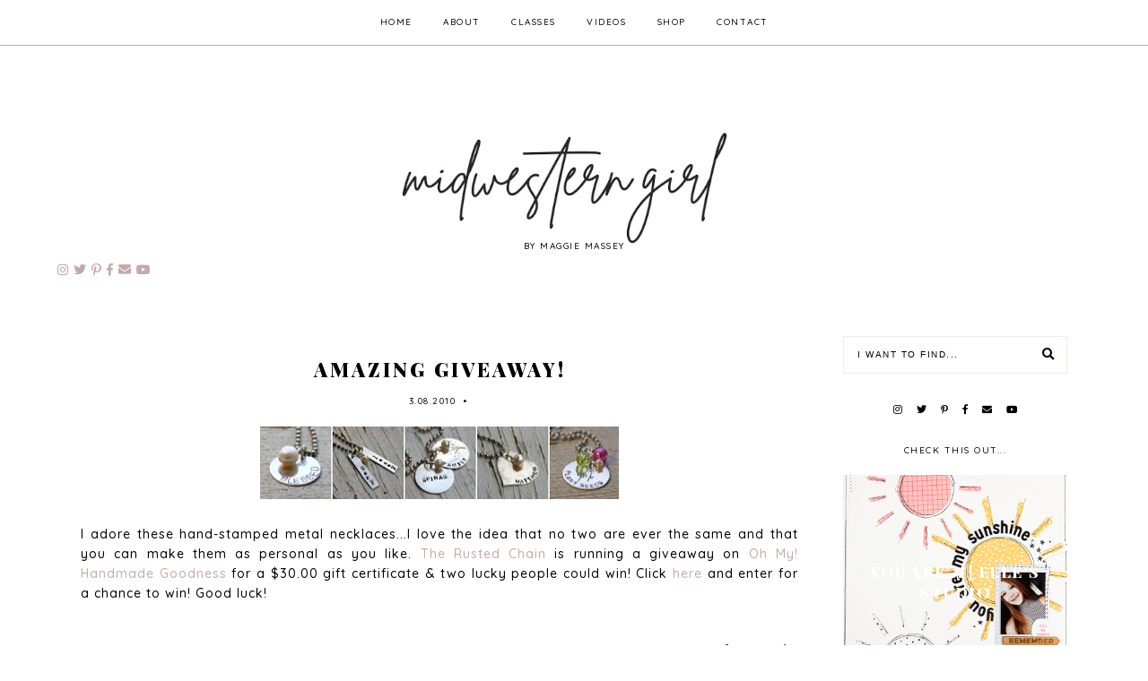

--- FILE ---
content_type: text/html; charset=UTF-8
request_url: https://www.midwesterngirldiy.com/2010/03/amazing-giveaway.html
body_size: 24841
content:
<!DOCTYPE html>
<html class='v2' dir='ltr' xmlns='http://www.w3.org/1999/xhtml' xmlns:b='http://www.google.com/2005/gml/b' xmlns:data='http://www.google.com/2005/gml/data' xmlns:expr='http://www.google.com/2005/gml/expr'>
<head>
<link href='https://www.blogger.com/static/v1/widgets/335934321-css_bundle_v2.css' rel='stylesheet' type='text/css'/>
<link href='https://fonts.googleapis.com/css?family=Playfair+Display:900|Quicksand:500' rel='stylesheet' type='text/css'/>
<script src='https://platform.tumblr.com/v1/share.js'></script>
<link crossorigin='anonymous' href='https://use.fontawesome.com/releases/v5.5.0/css/all.css' integrity='sha384-B4dIYHKNBt8Bc12p+WXckhzcICo0wtJAoU8YZTY5qE0Id1GSseTk6S+L3BlXeVIU' rel='stylesheet'/>
<script src='https://ajax.googleapis.com/ajax/libs/jquery/1.12.2/jquery.min.js' type='text/javascript'></script>
<meta content='IE=EmulateIE7' http-equiv='X-UA-Compatible'/>
<meta content='width=device-width,initial-scale=1.0' name='viewport'/>
<meta content='width=device-width,initial-scale=1.0,minimum-scale=1.0,maximum-scale=1.0' name='viewport'/>
<meta content='text/html; charset=UTF-8' http-equiv='Content-Type'/>
<meta content='blogger' name='generator'/>
<link href='https://www.midwesterngirldiy.com/favicon.ico' rel='icon' type='image/x-icon'/>
<link href='https://www.midwesterngirldiy.com/2010/03/amazing-giveaway.html' rel='canonical'/>
<link rel="alternate" type="application/atom+xml" title="Midwestern Girl - Atom" href="https://www.midwesterngirldiy.com/feeds/posts/default" />
<link rel="alternate" type="application/rss+xml" title="Midwestern Girl - RSS" href="https://www.midwesterngirldiy.com/feeds/posts/default?alt=rss" />
<link rel="service.post" type="application/atom+xml" title="Midwestern Girl - Atom" href="https://www.blogger.com/feeds/2981348492850110172/posts/default" />

<link rel="alternate" type="application/atom+xml" title="Midwestern Girl - Atom" href="https://www.midwesterngirldiy.com/feeds/3240912094595474904/comments/default" />
<!--Can't find substitution for tag [blog.ieCssRetrofitLinks]-->
<link href='https://blogger.googleusercontent.com/img/b/R29vZ2xl/AVvXsEhJXccw4RhWrSZkqpSd5MuKu-WBwpLtgLRgtYw6esfg4YfQzqZScTocz6TRvvd981QJSGXupw5p0RAHZC6b4xi13F8j2ZosFCzeICnIx1qwPGZxsefZ_pGrwhhsw1WVkuwLrYM4g-4E7ZtI/s400/rusted_chain.jpg' rel='image_src'/>
<meta content='https://www.midwesterngirldiy.com/2010/03/amazing-giveaway.html' property='og:url'/>
<meta content='Amazing Giveaway!' property='og:title'/>
<meta content='A little bit of everything! Scrapbooking, diy-ing, cooking, life...' property='og:description'/>
<meta content='https://blogger.googleusercontent.com/img/b/R29vZ2xl/AVvXsEhJXccw4RhWrSZkqpSd5MuKu-WBwpLtgLRgtYw6esfg4YfQzqZScTocz6TRvvd981QJSGXupw5p0RAHZC6b4xi13F8j2ZosFCzeICnIx1qwPGZxsefZ_pGrwhhsw1WVkuwLrYM4g-4E7ZtI/w1200-h630-p-k-no-nu/rusted_chain.jpg' property='og:image'/>
<title>Amazing Giveaway! | Midwestern Girl</title>
<link href='https://cdnjs.cloudflare.com/ajax/libs/slick-carousel/1.6.0/slick.css' rel='stylesheet' type='text/css'/>
<link href='https://cdnjs.cloudflare.com/ajax/libs/slick-carousel/1.6.0/slick-theme.css' rel='stylesheet' type='text/css'/>
<script>//<![CDATA[
$(document).ready(function(){
$('.slide-posts').slick({
autoplay:true,
autoplaySpeed:2500,
fade:false,
dots:false,
arrows:true,
centerMode:false,
slidesToShow:1,
slidesToScroll:1,
variableWidth:false,

});
});
//]]></script>
<script src='https://code.jquery.com/jquery-migrate-1.2.1.min.js' type='text/javascript'></script>
<script src='https://cdnjs.cloudflare.com/ajax/libs/slick-carousel/1.6.0/slick.min.js' type='text/javascript'></script>
<script>//<![CDATA[
function autoslide(e){document.write('<ul class="slide-posts">');for(var i=0;i<numposts;i++){var f=e.feed.entry[i];var g=f.title.$t;var j;if(i==e.feed.entry.length)break;for(var k=0;k<f.link.length;k++){if(f.link[k].rel=='replies'&&f.link[k].type=='text/html'){var l=f.link[k].title;var m=f.link[k].href}if(f.link[k].rel=='alternate'){j=f.link[k].href;break}}var n;try{n=f.media$thumbnail.url.replace(/\/s[0-9]+\-c/g,"/s"+h.ImageSize+"-c")}catch(error){s=f.content.$t;a=s.indexOf("<img");b=s.indexOf("src=\"",a);c=s.indexOf("\"",b+5);d=s.substr(b+5,c-b-5);if((a!=-1)&&(b!=-1)&&(c!=-1)&&(d!="")){n=d}else n='https://3.bp.blogspot.com/-542AOxuoSCw/VfiLKUxzniI/AAAAAAAACLc/QkQHLufdbAY/s1600/1.jpg'}var o=f.published.$t;var p=o.substring(0,4);var q=o.substring(5,7);var r=o.substring(8,10);var t=new Array();t[1]="01";t[2]="02";t[3]="03";t[4]="04";t[5]="05";t[6]="06";t[7]="07";t[8]="08";t[9]="09";t[10]="10";t[11]="11";t[12]="12";document.write('<li class="slide-post">');document.write('<div class="slide-thumb" style="background:url('+n+')"></div>');document.write('<a href="'+j+'" target ="_top"><div class="slide1"><div class="slide2"><div class="slide3"><div class="slide4"><div class="slide-date">'+t[parseInt(q,10)]+'.'+r+'.'+p+'</div><div class="slide-title">'+g+'</div>');if(showpostdate==true){document.write('')}if("content"in f){var u=f.content.$t}else if("summary"in f){var u=f.summary.$t}else var u="";var v=/<\S[^>]*>/g;u=u.replace(v," ");if(showpostsummary==true){if(u.length<numchars){document.write('');document.write(u);document.write('')}else{document.write('<div class="slide-snippet">');u=u.substring(0,numchars);var w=u.lastIndexOf(" ");u=u.substring(0,w);document.write(u+'...');document.write('</div>')}}var x='';var y=0;document.write('');if(displaymore==true){if(y==1)x=x+'';x=x+'<div class="slide-button"><span>read more</span></div>';y=1}document.write(x);document.write('</div></div></div></div></a></li>')}document.write('</ul>')}
//]]></script>
<style id='page-skin-1' type='text/css'><!--
/*- - - - - - - - - - - - - - -
L I L A C
Designer: 	Berenica
Name:     	Lilac
Updated:	October 2019
Etsy:     	www.etsy.com/shop/BerenicaDesigns
Website:	www.berenicadesigns.com
Blog:		www.simplyberenica.com
- - - - - - - - - - - - - - -*/
/*- - - - - - - - - - - - - - -
V a r i a b l e s
- - - - - - - - - - - - - - - -
<Group description="Body" selector="body">
<Variable name="background" description="Background" type="color" default="#ffffff"/>
<Variable name="text" description="Text" type="color" default="#000000"/>
<Variable name="link" description="Link" type="color" default="#c4aaaa"/>
<Variable name="link.hover" description="Link Hover" type="color" default="#f3ebe5"/>
<Variable name="text.shadow" description="Text Shadow" type="color" default="#c4aaaa"/>
</Group>
<Group description="Top Navigation" selector="menu">
<Variable name="nav.background" description="Background" type="color" default="#ffffff"/>
<Variable name="nav.color" description="Text" type="color" default="#000000"/>
<Variable name="nav.color.hover" description="Text Hover" type="color" default="#c4aaaa"/>
<Variable name="nav.level.background" description="Drop Down Background" type="color" default="#ffffff"/>
<Variable name="nav.level.background.hover" description="Drop Down Background Hover" type="color" default="#c4aaaa"/>
<Variable name="nav.border" description="Border" type="color" default="#c4aaaa"/>
<Variable name="nav.level.color" description="Drop Down Text" type="color" default="#000000"/>
<Variable name="nav.level.color.hover" description="Drop Down Text Hover" type="color" default="#ffffff"/>
</Group>
<Group description="Header" selector="header">
<Variable name="header.text.color" description="Blog Title" type="color" default="#000000" />
<Variable name="description.text.color" description="Blog Description" type="color" default="#c4aaaa"/>
<Variable name="des.margin" description="Blog Description Position" type="length" default="0px" min="-40px" max="40px"/>
</Group>
<Group description="Slider" selector="slider">
<Variable name="slider.date" description="Date" type="color" default="#ffffff" />
<Variable name="slider.title" description="Post Title" type="color" default="#ffffff" />
<Variable name="slider.line" description="Line" type="color" default="#ffffff" />
<Variable name="slider.snippet" description="Post Snippet" type="color" default="#ffffff" />
<Variable name="slider.more" description="Read More" type="color" default="#ffffff" />
<Variable name="slider.arrows" description="Arrows" type="color" default="#ffffff" />
</Group>
<Group description="Newsletter" selector="followbyemail">
<Variable name="follow.background" description="Background" type="color" default="#f3ebe5"/>
<Variable name="follow.box.background" description="Email Box Background" type="color" default="#ffffff"/>
<Variable name="follow.box.border" description="Email Box Border" type="color" default="#000000"/>
<Variable name="follow.box.color" description="Email Box Text" type="color" default="#000000"/>
<Variable name="follow.submit.background" description="Submit Background" type="color" default="#000000"/>
<Variable name="follow.submit.color" description="Submit Text" type="color" default="#ffffff"/>
</Group>
<Group description="Posts" selector="post-header">
<Variable name="latest.color" description="Latest From The Blog" type="color" default="#000000"/>
<Variable name="post.title.color" description="Post Title" type="color" default="#000000"/>
<Variable name="post.title.color.hover" description="Post Title Hover" type="color" default="#c4aaaa"/>
<Variable name="post.date.color" description="Post Date" type="color" default="#000000"/>
<Variable name="post.date.background" description="Post Date Background" type="color" default="#ffffff"/>
<Variable name="post.footer.border" description="Post Footer Border" type="color" default="#c4aaaa"/>
<Variable name="post.footer.color" description="Post Footer Text" type="color" default="#000000"/>
<Variable name="post.footer.color.hover" description="Post Footer Text Hover" type="color" default="#c4aaaa"/>
<Variable name="post.icons" description="Post Footer Icons" type="color" default="#000000"/>
<Variable name="blockquote.back" description="Blockquote Background" type="color" default="#f3ebe5"/>
<Variable name="blockquote.color" description="Blockquote Text" type="color" default="#000000"/>
</Group>
<Group description="Post Pager" selector="main-wrap">
<Variable name="postpager.title" description="Post Title" type="color" default="#000000"/>
<Variable name="postpager.title.hover" description="Post Title Hover" type="color" default="#c4aaaa"/>
<Variable name="postpager.color" description="Text" type="color" default="#000000"/>
</Group>
<Group description="Related Posts" selector="relatedposts">
<Variable name="related.heading" description="Heading" type="color" default="#000000"/>
<Variable name="related.title.color" description="Post Title" type="color" default="#ffffff"/>
</Group>
<Group description="Comment Section" selector="comments">
<Variable name="comments.heading" description="Heading" type="color" default="#000000"/>
<Variable name="comments.user" description="User" type="color" default="#000000"/>
<Variable name="comments.links" description="Link" type="color" default="#c4aaaa"/>
<Variable name="comments.links.hover" description="Link Hover" type="color" default="#f3ebe5"/>
</Group>
<Group description="Sidebar" selector="sidebar-wrap">
<Variable name="sidebar.title" description="Widget Heading" type="color" default="#000000"/>
<Variable name="welcome.color" description="Welcome Read More Text" type="color" default="#c4aaaa"/>
<Variable name="socials.color" description="Social Media Icons" type="color" default="#000000"/>
<Variable name="socials.color.hover" description="Social Media Icons Hover" type="color" default="#c4aaaa"/>
<Variable name="subscribe.background" description="Subscribe Background" type="color" default="#f3ebe5"/>
<Variable name="subscribe.color" description="Subscribe Text" type="color" default="#000000"/>
<Variable name="subscribe.border" description="Subscribe Border" type="color" default="#c4aaaa"/>
<Variable name="subscribe.box.back" description="Subscribe Button Background" type="color" default="#c4aaaa"/>
<Variable name="subscribe.box.hover" description="Subscribe Button Icon" type="color" default="#ffffff"/>
<Variable name="popular.title" description="Popular Posts Title" type="color" default="#ffffff"/>
<Variable name="popular.snip" description="Popular Posts Snippet" type="color" default="#ffffff"/>
<Variable name="search.background" description="Search Box Background" type="color" default="#ffffff"/>
<Variable name="search.border" description="Search Box Border" type="color" default="#f3ebe5"/>
<Variable name="search.color" description="Search Text" type="color" default="#000000"/>
<Variable name="search.icon" description="Search Icon" type="color" default="#000000"/>
<Variable name="search.icon.hover" description="Search Icon Hover" type="color" default="#f3ebe5"/>
<Variable name="featured.title" description="Featured Post Title" type="color" default="#ffffff"/>
<Variable name="featured.snip" description="Featured Snippet" type="color" default="#ffffff"/>
<Variable name="archive.color" description="Archive Text" type="color" default="#000000"/>
<Variable name="archive.arrow" description="Archive Arrows" type="color" default="#c4aaaa"/>
</Group>
<Group description="Blog Pager" selector="main-wrap">
<Variable name="pager.color" description="Text" type="color" default="#000000"/>
<Variable name="pager.color.hover" description="Text Hover" type="color" default="#c4aaaa"/>
</Group>
<Group description="Instagram" selector="body">
<Variable name="instagram.background" description="Instagram Background Hover" type="color" default="#ffffff"/>
<Variable name="instagram.icon" description="Instagram Action Icons" type="color" default="#c4aaaa"/>
</Group>
<Group description="Footer" selector="footer">
<Variable name="footer.background" description="Footer Background" type="color" default="#c4aaaa"/>
<Variable name="footer.color" description="Footer Text And Icon" type="color" default="#ffffff"/>
<Variable name="footer.color.hover" description="Footer Text Hover" type="color" default="#f3ebe5"/>
</Group>
<Group description="Additional" selector="body">
<Variable name="selection.background" description="Selection Background" type="color" default="#c4aaaa"/>
<Variable name="selection.color" description="Selection Text" type="color" default="#ffffff"/>
<Variable name="scrollbar.background" description="Scrollbar Background" type="color" default="#ffffff"/>
<Variable name="scrollbar.thumb" description="Scrollbar Thumb" type="color" default="#c4aaaa"/>
<Variable name="top.color" description="Back To Top Button" type="color" default="#000000"/>
<Variable name="top.color.hover" description="Back To Top Button Hover" type="color" default="#c4aaaa"/>
</Group>
- - - - - - - - - - - - - - -*/
/*- - - - - - - - - - - - - - -
R e s e t
- - - - - - - - - - - - - - -*/
html, body, div, span, applet, object, iframe, h1, h2, h3, h4, h5, h6, p, blockquote, pre, a, abbr, acronym, address, big, cite, code, del, dfn, em, img, ins, kbd, q, s, samp, small, strike, strong, sub, sup, tt, var, b, u, i, center, dl, dt, dd, ol, ul, li, fieldset, form, label, legend, table, caption, tbody, tfoot, thead, tr, th, td, article, aside, canvas, details, embed, figure, figcaption, footer, header, hgroup, menu, nav, output, ruby, section, summary, time, mark, audio, video, .section, .widget {margin: 0; padding: 0; border: 0; vertical-align: baseline;}
table {border-collapse: collapse; border-spacing: 0;}
/*- - - - - - - - - - - - - - -
P a g e
- - - - - - - - - - - - - - -*/
.site-wrap {
width: 100%;
background: #ffffff;}
.outer-wrap {
width: 1100px;
margin: 0 auto;
padding: 0;
overflow: hidden;}
.inner-wrap {
width: auto;
margin: 0;
padding: 0;}
.main-wrap {
width: 800px;
margin: 0;
padding: 0;
float: left;}
.post {
background: #ffffff;}
.sidebar-wrap,
.side-homepage,
.side-posts {
width: 250px;
background: #ffffff;
margin: 0;
padding: 0;
float: right;}
.side-homepage .widget,
.side-posts .widget {
background: #ffffff;}
.instagram-wrap,
.footer-wrap {
width: 100%;
margin: 0;
padding: 0;
text-align: justify;}
@media screen and (max-width: 750px) {
.outer-wrap {width: 90%; margin: 0 auto;}
.main-wrap {width: 100%; float: none;}
.sidebar-wrap {width: 80%; float: none; margin: 70px auto 50px;}}
@media screen and (min-width: 751px) and (max-width: 1150px) {
.outer-wrap {width: 90%; margin: 0 auto;}
.main-wrap {width: 70%;}
.sidebar-wrap {width: 25%;}}
/*- - - - - - - - - - - - - - -
B l o g   C o n t e n t
- - - - - - - - - - - - - - -*/
body {
font-family: 'Quicksand', sans-serif;
font-weight: 500;
font-size: 14px;
color: #000000;
letter-spacing: 1px;
overflow-x: hidden;}
a:link,
a:visited {
color: #c4aaaa;
text-decoration: none;
-webkit-transition: all 0.5s ease;
-moz-transition: all 0.5s ease;
-ms-transition: all 0.5s ease;
-o-transition: all 0.5s ease;
transition: all 0.5s ease;}
a:hover {
color: #f3ebe5;
text-decoration: none;}
.separator a {
max-width: 100%;
height: auto;
margin-right: 0em !important;
margin-left: 0em !important;}
a img {
display: block;
position: static !important;}
.summary,
.post-body {
width: 100%;
text-align: justify;
line-height: 1.6;
position: relative;}
.post-body img,
.post-body a img {
max-width: 100% !important;
height: auto;
float: none !important;
display: inline !important;}
.post-body ol {
padding: 0 0 0 20px;
list-style: decimal;
list-style-type: decimal;}
.video_outer_wrap {
width: 100%;
max-width: 100%;}
.video_wrap {
position: relative;
padding-bottom: 56%;
padding-top: 0px;
height: 0;
background-color: #ffffff !important;}
.video_wrap iframe,
.video_wrap object,
.video_wrap embed {
width: 100%;
height: 100%;
top: 0;
position: absolute;}
iframe,
.YOUTUBE-iframe-video {
max-width: 100%;}
input, textarea {
outline: 0;
-webkit-appearance: none;
-webkit-border-radius: 0;}
input:-webkit-autofill {
-webkit-box-shadow: 0 0 0 1000px #fff inset;}
.widget-item-control {
height: 0px;}
/*- - - - - - - - - - - - - - -
T o p   M e n u
- - - - - - - - - - - - - - -*/
.menu-wrap {
width: 100%;
height: 50px;
top: 0;
left: 0;
padding: 0;
z-index: 9;
position: fixed;
background: #ffffff;
border: 0;
border-bottom: 1px solid #c4aaaa;
text-align: center;
font-family: 'Quicksand', sans-serif;
font-weight: 500;
font-size: 10px;
text-transform: uppercase;
letter-spacing: 1.5px;}
.menu-wrap a,
.menu-wrap a:visited {
color: #000000;
margin: 0;
padding: 0;
-webkit-transition: all 0.5s ease;
-moz-transition: all 0.5s ease;
-ms-transition: all 0.5s ease;
-o-transition: all 0.5s ease;
transition: all 0.5s ease;}
.menu-wrap a:hover {
color: #c4aaaa;}
.menu-wrap h2,
.menu-wrap .social h2 {
display: none !important;}
.menu-wrap .widget {
width: auto;
height: 50px;
margin: 0 !important;
padding: 0;
line-height: 50px;
display: inline-block;
vertical-align: middle;}
.menu-wrap li,
.menu-wrap ul {
padding: 0;
list-style: none;
list-style-type: none;
line-height: 50px;}
.menu-wrap li {
margin: 0 15px;
display: inline-block;
position: relative;
cursor: pointer;}
.menu-wrap .level-two {
width: 180px;
left: 50%;
margin: -1px 0 0 -90px;
position: absolute;
border: 1px solid #c4aaaa;
border-top: 0;
display: none;
text-align: center;
z-index: 99;}
.menu-wrap .level-three {
width: 180px;
top: 0;
left: 180px;
position: absolute;
border: 1px solid #c4aaaa;
display: none;
text-align: center;
z-index: 99;}
.menu-wrap .Label .level-two {
max-height: 250px;
overflow-y: auto;}
.menu-wrap .level-two li,
.menu-wrap .level-three li {
margin: 0;
display: block;
line-height: normal;}
.menu-wrap .level-two li a,
.menu-wrap .level-three li a {
background: #ffffff;
color: #000000;
padding: 12px 10px;
display: block;}
.menu-wrap .level-two li a:hover,
.menu-wrap .level-three li a:hover {
background: #c4aaaa;
color: #ffffff;}
.menu-wrap li.parent:hover .level-two,
.menu-wrap .child-item.sharewidth:hover .level-three {
display: block;}
.menu-wrap .fa.fa-fw.fa-angle-down,
.menu-wrap .fa.fa-fw.fa-angle-right,
.menu-wrap .level-three a:after {
display: none;}
.menu-wrap li.child-item.sharewidth a:after {
content: "\f054";
font-family: "Font Awesome 5 Free";
font-weight: 900;
font-size: 8px;
margin: 0 0 0 5px;}
.menu-wrap li > a:after {
content: "\f078";
font-family: "Font Awesome 5 Free";
font-weight: 900;
font-size: 8px;
margin: 0 0 0 5px;}
.menu-wrap li > a:only-child:after {
content: '';
margin: 0;}
@media screen and (min-width: 1001px) {
.sidemenu {display: none;}
#nav-wrap {visibility: hidden;}
.menu-wrap .menu {display: inline-block !important; vertical-align: middle;}
.menu-wrap .social {display: inline-block !important; vertical-align: middle;}}
@media screen and (max-width: 1000px) {
.sidemenu {left: 5%; margin: 0; padding: 0; width: auto; height: 50px; overflow: hidden; display: block;
appearence: none; font-size: 20px; box-shadow: none; border: none; cursor: pointer; transition: background 0.3s;
position: relative; background: transparent; color: #000000;}
.sidemenu:focus {outline: none;}
.menu-wrap {height: auto; width: 100%;  text-align: center;}
.menu-wrap .menu {display: none; padding: 0 0 15px;}
.menu-wrap li,
.menu-wrap .widget {display: block; height: auto; line-height: 35px; margin: 0;}
.menu-wrap .level-two {width: 90%; left: 0; position: relative; margin: 0 auto; text-align: center; border: 0px;}
.menu-wrap .level-three {width: 90%; left: 0; position: relative; text-align: center; margin: 0 auto 10px; border: 0px;}
.menu-wrap .Label .level-two {max-height: none; overflow-y: visible;}
.menu-wrap li.parent:hover .level-two, .menu-wrap .child-item.sharewidth:hover .level-three {display: none;}
.menu-wrap .fa.fa-fw.fa-angle-down,
.menu-wrap .fa.fa-fw.fa-angle-right {color: transparent !important;
position: absolute; top: 0; left: 0; width: 100%; display: block; height: 35px; z-index: 5;}
.menu-wrap .level-three a:after {display: none;}
.menu-wrap li.child-item.sharewidth a:after {content: "\f105";}
.menu-wrap .title {display: none!important;}
.menu-wrap .social {top: 0; right: 2%; position: absolute; height: 50px;}
.menu-wrap .socialmedia {line-height: 50px; font-size: 12px; margin: 0; padding: 0 !important;}
.menu-wrap .socialmedia a {margin: 0 0 0 10px;}}
/*- - - - - - - - - - - - - - -
H e a d e r
- - - - - - - - - - - - - - -*/
.header {
padding: 10% 5% 5%;}
.Header h1 {
font-family: 'Playfair Display', serif;
font-weight: 900;
font-size: 50px;
color: #000000;
text-transform: uppercase;
letter-spacing: 5px;
text-align: center;
margin: 0;}
.Header h1 a,
.Header h1 a:visited,
.Header h1 a:hover {
color: #000000;}
.header img {
max-width: 100%;
height: auto;
margin: 0 auto;
display: block;}
.description {
font-family: 'Quicksand', sans-serif;
font-weight: 500;
font-size: 10px;
color: #000000;
text-transform: uppercase;
letter-spacing: 1.5px;
text-align: center;
margin: 0;
margin-top: -20px !important;
padding: 0;}
@media screen and (max-width: 600px) {
.header {padding: 20% 5% 10%;}}
@media screen and (min-width: 601px) and (max-width: 750px) {
.header {padding: 15% 5% 8%;}}
/*- - - - - - - - - - - - - - -
S l i d e r
- - - - - - - - - - - - - - -*/
.slider-wrap {
margin: 0 auto 60px;}
ul.slide-posts {
width: 100%;
margin: 0 auto !important;
padding: 0;
list-style: none;}
li.slide-post {
position: relative;
margin: 0 5px;
padding: 0 !important;}
.slide-thumb {
width: 100%;
height: 500px;
background-size: cover !important;
background-position: 50% 50% !important;}
.slide1 {
width: 100%;
height: 100%;
top: 0;
left: 0;
display: block;
position: absolute;
text-align: center;
-webkit-transition: all 0.5s ease;
-moz-transition: all 0.5s ease;
-ms-transition: all 0.5s ease;
-o-transition: all 0.5s ease;
transition: all 0.5s ease;}
.slide1:hover {
background: rgba(0,0,0,0.4);}
.slide2 {
width: 100%;
height: 100%;
display: table;}
.slide3 {
width: 100%;
height: 100%;
display: table-cell;
vertical-align: middle;}
.slide4 {
max-width: 75%;
margin: 0 auto;
padding: 35px 40px;
display: inline-block;
background: transparent;
-webkit-box-sizing: border-box;
-moz-box-sizing: border-box;
box-sizing: border-box;}
.slide-date {
font-family: 'Quicksand', sans-serif;
font-weight: 500;
font-size: 10px;
color: #ffffff;
letter-spacing: 1.5px;
text-transform: uppercase;
margin: 0 0 10px 0;
position: relative;
z-index: 5;}
.slide-title {
font-family: 'Playfair Display', sans-serif;
font-weight: 900 !important;
font-size: 25px;
color: #ffffff;
letter-spacing: 3px;
text-transform: uppercase;
-webkit-font-smoothing: subpixel-antialiased;
position: relative;
z-index: 5;
}
.slide-title:after {
content: '';
width: 80px;
margin: 20px auto;
padding: 0;
display: block;
border-top: 1px solid #ffffff;}
.slide-snippet {
color: #ffffff !important;}
.slide-button {
font-family: 'Quicksand', sans-serif;
font-weight: 500;
font-size: 10px;
letter-spacing: 1.5px;
text-transform: uppercase;
color: #ffffff;
-webkit-font-smoothing: subpixel-antialiased;
margin: 15px 0 0;
position: relative;
z-index: 5;}
.slick-prev {
width: 25px;
height: 25px;
left: 10px;
position: absolute;
z-index: 6;}
.slick-next {
width: 25px;
height: 25px;
right: 10px;
position: absolute;
z-index: 6;}
.slick-prev:before,
.slick-next:before {
color: #ffffff !important;}
.slick-prev:before {
content: "\f053" !important;
font-family: "Font Awesome 5 Free" !important;
font-weight: 900;
font-size: 25px !important;}
.slick-next:before {
content: "\f054" !important;
font-family: "Font Awesome 5 Free" !important;
font-weight: 900;
font-size: 25px !important;}
/*- - - - - - - - - - - - - - -
S u b s c r i b e
- - - - - - - - - - - - - - -*/
.newsletter-wrap {
margin: 0 auto 50px auto!important;
background: #f3ebe5;}
.newsletter-wrap h2 {
display: none !important;}
#FollowByEmail1 .widget-content {
width: 100%;
margin: 0;
padding: 30px 0;
text-align: center;
border: 0;
-webkit-box-sizing: border-box;
-moz-box-sizing: border-box;
box-sizing: border-box;}
#FollowByEmail1 .follow-wrap {
display: table;
margin: 0 auto;}
#FollowByEmail1 .follow-img {
width: 20%;
display: table-cell;
vertical-align: middle;}
#FollowByEmail1 .follow-by-email-inner {
width: 80%;
display: table-cell;
vertical-align: middle;
padding: 0 0 0 30px;}
#FollowByEmail1 .follow-by-email-inner .follow-by-email-address {
width: 70%;
height: auto;
margin: 0 0.5% 0 0;
padding: 10px 0 !important;
display: table-cell;
vertical-align: bottom;
float: left;
background: #ffffff;
border: 1px solid #000000;
font-family: 'Quicksand', sans-serif;
font-weight: 500;
font-size: 10px;
text-transform: uppercase;
letter-spacing: 1.5px;
text-align: center;
color: #000000;
-webkit-box-sizing: border-box;
-moz-box-sizing: border-box;
box-sizing: border-box;}
#FollowByEmail1 .follow-by-email-inner .follow-by-email-submit {
width: 29%;
height: auto;
margin: 0;
padding: 10px 0;
float: left;
display: table-cell;
vertical-align: bottom;
background: #000000;
border: 1px solid #000000;
border-radius: 0;
font-family: 'Quicksand', sans-serif;
font-weight: 500;
font-size: 10px;
text-transform: uppercase;
letter-spacing: 1.5px;
text-align: center;
color: #ffffff;
text-align: center;
-webkit-transition: all 0.5s ease;
-moz-transition: all 0.5s ease;
-ms-transition: all 0.5s ease;
-o-transition: all 0.5s ease;
transition: all 0.5s ease;}
#FollowByEmail1 .follow-by-email-inner .follow-by-email-submit:hover {
color: #000000;
background: #ffffff;}
#FollowByEmail1 input:-webkit-autofill {
-webkit-box-shadow: 0 0 0 1000px #ffffff inset !important;}
@media screen and (max-width: 500px) {
#FollowByEmail1 .follow-wrap {display: block;}
#FollowByEmail1 .follow-img {display: block; width: 100%; text-align: center; margin: 0 auto 20px; padding: 0;}
#FollowByEmail1 .follow-by-email-inner {display: block;}}
@media screen and (max-width: 750px) {
#FollowByEmail1 .widget-content {width: 90%; margin: 0 5%;}}
/*- - - - - - - - - - - - - - -
H o m e p a g e   P o s t s
- - - - - - - - - - - - - - -*/
.latest-title {
font-family: 'Playfair Display', serif;
font-weight: 900;
font-size: 20px;
letter-spacing: 2px;
text-transform: uppercase;
margin-bottom: 20px;
}
.post-homepage .date-header {
background: #ffffff;
padding: 10px;
position: absolute;
top: 10px;
left: 10px;}
.postthumb img {
width: 100%;
margin-top: 20px;}
.post-title {
font-family: 'Playfair Display', serif;
font-weight: 900;
font-size: 22px;
letter-spacing: 3px;
text-transform: uppercase;
color: #000000;
text-align: left;
margin: 20px 0 10px;}
.post-title a,
.post-title a:visited {
color: #000000 !important;
-webkit-transition: all 0.5s ease;
-moz-transition: all 0.5s ease;
-ms-transition: all 0.5s ease;
-o-transition: all 0.5s ease;
transition: all 0.5s ease;}
.post-title a:hover {
color: #c4aaaa !important;}
.date-header {
font-family: 'Quicksand', sans-serif;
font-weight: 500;
font-size: 10px;
color: #000000;
letter-spacing: 1.5px;
text-transform: uppercase;
text-align: left;
-webkit-font-smoothing: subpixel-antialiased;}
.post-home-footer {
display: table;
margin-bottom: 30px;}
.post-home-summary {
width: 80% !important;
display: table-cell;
vertical-align: middle;}
.jump-link {
width: 20% !important;
display: table-cell;
vertical-align: middle;}
.jump-link img {
text-align: center;
margin: 0 auto;}
.jump-link span:before {
content: '';
width: 50%;
height: 30px;
margin-bottom: 10px;
padding: 0;
display: block;
border-right: 1px solid #000000;}
.summary {
text-align: justify;
margin: 0;}
@media screen and (max-width: 550px) {
.post-home-summary {width: 100% !important; display: block; margin-bottom: 20px; }
.jump-link {width: 100% !important; display: block; }}
/*- - - - - - - - - - - - - - -
B l o g   P o s t s
- - - - - - - - - - - - - - -*/
.post-header .post-title {
text-align: center;}
.post-header {
font-family: 'Quicksand', sans-serif;
font-weight: 500;
font-size: 10px;
color: #000000;
letter-spacing: 1.5px;
text-transform: uppercase;
text-align: center;
margin-bottom: 20px;}
.post-header .dot {
margin: 0 3px;}
.post-labels a {
color: #000000 !important;}
.post-footer {
width: 100%;
margin: 30px 0;
padding: 15px 0;
font-family: 'Quicksand', sans-serif;
font-weight: 500;
font-size: 10px;
letter-spacing: 1.5px;
text-transform: uppercase;
color: #000000;
border-bottom: 1px solid #c4aaaa;
-webkit-font-smoothing: subpixel-antialiased;}
.post-footer a,
.post-footer a:visited {
color: #000000;
-webkit-transition: all 0.5s ease;
-moz-transition: all 0.5s ease;
-ms-transition: all 0.5s ease;
-o-transition: all 0.5s ease;
transition: all 0.5s ease;}
.post-footer a:hover {
color: #c4aaaa;}
.post-footer i {
font-size: 11px;}
.post-comments-location {
float: left;}
.post-comments-location i {
color: #000000;}
.comment-link i,
.comment-link span {
margin-right: 5px;}
.post-location {
margin-left: 10px;}
.post-share {
float: right;}
.post-share a {
margin: 0 10px;}
blockquote {
background: #f3ebe5;
padding: 20px 15px;
color: #000000;
letter-spacing: 1.5;}
.status-msg-wrap {
width: 100%;
margin: 0 0 10px!important;}
.status-msg-wrap {
font-size: 10px;
color: #000000;
text-align: center;
text-transform: uppercase;
letter-spacing: 1.5px;}
.status-msg-wrap span {
border-bottom: 1px solid #000000;}
.post-body h1,
.post-body h2 {
font-family: 'Playfair Display', serif;
font-weight: 900;
letter-spacing: 3px;}
/*- - - - - - - - - - - - - - -
P o s t   P a g e r
- - - - - - - - - - - - - - -*/
.post-pager {
width: 100%;
display: block;
margin: 30px 0;}
.previous {
width: 49%;
float: left;
text-align: left;}
.next {
width: 49%;
float: right;
text-align: right;}
.pager-info {
width: 100%;
display: block;}
.next-post,
.prev-post {
font-family: 'Quicksand', sans-serif;
font-weight: 500;
font-size: 10px !important;
text-transform: uppercase !important;
letter-spacing: 1.5px;
color: #000000;
text-shadow: none;}
.next .pager-title {
width: 90%;
margin: 0;
display: inline-block;
vertical-align: bottom;
position: relative;
-webkit-box-sizing: border-box;
-moz-box-sizing: border-box;
box-sizing: border-box;}
.previous .pager-title {
width: 90%;
margin: 0;
display: inline-block;
vertical-align: top;
position: relative;
-webkit-box-sizing: border-box;
-moz-box-sizing: border-box;
box-sizing: border-box;}
.post-pager .prev-title,
.post-pager .next-title {
font-family: 'Playfair Display', serif;
font-weight: 900;
font-size: 15px;
letter-spacing: 1px;
text-transform: uppercase;
}
.post-pager a,
.post-pager a:visited {
color: #000000;}
.post-pager a:hover {
color: #c4aaaa;}
@media screen and (max-width: 700px) {
.pager-thumb {display: none;}
.previous .pager-title {margin: 0px 0 0 10px;}
.post-pager {margin: 0 0 50px 0;}}
/*- - - - - - - - - - - - - - -
R e l a t e d   P o s t s
- - - - - - - - - - - - - - -*/
.relatedposts {
width: 101%;
margin: 0 0 0 -0.5% !important;
padding-bottom: 0!important;
background: #ffffff;}
.relatedtitle {
font-family: 'Quicksand', sans-serif;
font-weight: 500;
font-size: 10px;
letter-spacing: 1.5px;
text-transform: uppercase;
color: #000000;
text-align: center;
margin: 0 auto 20px;
padding-top: 10px;}
.relatedpost {
width: 32.333%;
margin: 0 0.5%;
float: left;
position: relative;}
.related-post:last-child {
margin: 0%;}
.related-wrap {
text-align: center;}
.related-wrap .relatedthumb {
width: 100%;
padding-bottom: 100%;
background-size: cover !important;
background-position: 50% 50% !important;}
.related-wrap .related-title {
font-family: 'Playfair Display', serif;
font-weight: 900;
font-size: 20px;
letter-spacing: 2px;
text-transform: uppercase;
color: #ffffff;
}
.related-wrap .related1 {
width: 100%;
height: 100%;
top: 0;
left: 0;
display: block;
position: absolute;
text-align: center;
-webkit-transition: all 0.5s ease;
-moz-transition: all 0.5s ease;
-ms-transition: all 0.5s ease;
-o-transition: all 0.5s ease;
transition: all 0.5s ease;}
.related-wrap .related1:hover {
background: rgba(0,0,0,0.4);}
.related-wrap .related2 {
width: 100%;
height: 100%;
display: table;}
.related-wrap .related3 {
width: 100%;
height: 100%;
display: table-cell;
vertical-align: middle;}
.related-wrap .related4 {
max-width: 80%;
margin: 0 auto;
padding: 10px 0;
background: transparent;
display: block;
-webkit-box-sizing: border-box;
-moz-box-sizing: border-box;
box-sizing: border-box;}
@media screen and (max-width: 550px) {
.relatedpost {width: 100%; margin-bottom: 2%;}}
/*- - - - - - - - - - - - - - -
C o m m e n t s
- - - - - - - - - - - - - - -*/
.comments {
margin: 60px 0 0 0;}
.comments h4 {
font-family: 'Quicksand', sans-serif;
font-weight: 500;
font-size: 10px;
letter-spacing: 1.5px;
text-transform: uppercase;
color: #000000;
text-align: center;
margin: 0 5px;
padding-bottom: 10px;}
.comments .comment-content {
padding: 0px;}
.comments .comments-content .user a {
font-family: 'Quicksand', sans-serif;
font-weight: 500;
font-size: 10px;
letter-spacing: 1.5px;
text-transform: uppercase;
display: block;
color: #000000;}
.comments .comments-content a,
.comments .comments-content a:visited {
color: #c4aaaa;}
.comments .comments-content a:hover {
color: #f3ebe5;}
.comments .thread-count,
.comments .comment-actions,
.comments .continue,
.comments .comments-content .datetime {
font-family: 'Quicksand', sans-serif;
font-weight: 500;
font-size: 10px;
margin-left: 0;
letter-spacing: 1.5px;
padding: 3px 0;
text-transform: uppercase;}
.comments .comments-content .user a,
.comments .comments-content .datetime a {
color: #000000;}
.comments .comment-actions a:hover {
text-decoration: none!important;}
.comments .continue a {
display: block;
padding: 0;}
.comments .comment-block {
margin: 0;
padding-bottom: 10px;}
.comments .avatar-image-container {
margin: 0 10px 0 0;}
/*- - - - - - - - - - - - - - -
C a t e g o r i e s
- - - - - - - - - - - - - - -*/
.cats-title {
font-family: 'Playfair Display', sans-serif;
font-weight: 900;
font-size: 20px;
letter-spacing: 2px;
text-transform: uppercase;
text-align: right;
margin-bottom: 20px;}
.side-homepage .Image {
margin-bottom: 20px;}
.categories-thumb {
width: 100%;
padding-bottom: 100%;
background-size: cover !important;
background-position: 50% 50% !important;
position: relative;}
.categories1 {
width: 100%;
height: 100%;
top: 0;
left: 0;
display: block;
position: absolute;
text-align: center;
-webkit-transition: all 0.5s ease;
-moz-transition: all 0.5s ease;
-ms-transition: all 0.5s ease;
-o-transition: all 0.5s ease;
transition: all 0.5s ease;}
.categories1:hover {
background: rgba(0,0,0,0.4);}
.categories2 {
width: 100%;
height: 100%;
display: table;}
.categories3 {
width: 100%;
height: 100%;
display: table-cell;
vertical-align: middle;}
.categories4 {
max-width: 80%;
margin: 0 auto;
padding: 10px 0;
background: transparent;
display: block;
-webkit-box-sizing: border-box;
-moz-box-sizing: border-box;
box-sizing: border-box;}
.categories-title {
font-family: 'Playfair Display', sans-serif;
font-weight: 900 !important;
font-size: 20px;
color: #ffffff;
letter-spacing: 2px;
text-transform: uppercase;
-webkit-font-smoothing: subpixel-antialiased;
position: relative;
z-index: 5;}
.categories-caption {
font-family: 'Quicksand', sans-serif;
font-weight: 500;
font-size: 10px;
color: #ffffff;
letter-spacing: 1.5px;
text-transform: uppercase;
margin: 0 0 10px 0;
position: relative;
z-index: 5;}
/*- - - - - - - - - - - - - - -
S i d e b a r  -  P o s t s
- - - - - - - - - - - - - - -*/
.sidebar-wrap img {
max-width: 100%;
height: auto;}
.side-posts .widget-content {
margin-bottom: 30px;}
.side-posts h2 {
font-family: 'Quicksand', sans-serif;
font-weight: 500;
font-size: 10px;
letter-spacing: 1.5px;
text-transform: uppercase;
text-align: center;
color: #000000;
margin-bottom: 20px;}
#Image99 {
text-align: center;
margin-bottom: 0 !important;}
#Image99 .welcome-thumb {
width: 100%;
padding-bottom: 100%;
background-size: cover !important;
background-position: 50% 50% !important;
border-radius: 50%;
position: relative;
display: block !important;}
.welcome-caption {
font-size: 10px;
color: #000000;
letter-spacing: 1.5px;
text-align: center;
margin: 20px 0 0 0;}
.welcome-more {
font-size: 10px;
letter-spacing: 1.5px;
text-transform: uppercase;
color: #c4aaaa;
margin-top: 5px;}
#HTML2 {
margin: 0 !important;}
.sidebar-wrap .socialmedia {
text-align: center;}
.sidebar-wrap .socialmedia a,
.sidebar-wrap .socialmedia a:visited {
color: #000000;
margin: 0 5px;
font-size: 11px;}
.sidebar-wrap .socialmedia a:hover {
color: #c4aaaa;}
#FollowByEmail2  {
background: #f3ebe5;
padding: 25px;
-webkit-box-sizing: border-box;
-moz-box-sizing: border-box;
box-sizing: border-box;
margin-bottom: 30px;}
#FollowByEmail2 h2 {
margin: 0 0 20px;}
#FollowByEmail2 .widget-content {
margin: 0;}
#FollowByEmail2 .follow-by-email-inner {
text-align: center;}
#FollowByEmail2 .follow-by-email-inner .follow-by-email-address {
width: 100%;
height: 40px;
margin: 0 0 5px;
padding: 0;
background: #ffffff;
border: 1px solid #c4aaaa;
font-size: 10px;
letter-spacing: 1.5px;
text-transform: uppercase;
color: #000000;
text-align: center;
-webkit-box-sizing: border-box;
-moz-box-sizing: border-box;
box-sizing: border-box;}
#FollowByEmail2 .follow-by-email-inner .follow-by-email-submit {
width: 100%;
height: 40px;
margin: 0;
padding: 0;
background: #c4aaaa;
border: 1px solid #c4aaaa;
border-radius: 0;
font-size: 10px;
letter-spacing: 1.5px;
text-transform: uppercase;
color: #ffffff;
-webkit-font-smoothing: subpixel-antialiased;
-webkit-transition: all 0.5s ease;
-moz-transition: all 0.5s ease;
-ms-transition: all 0.5s ease;
-o-transition: all 0.5s ease;
transition: all 0.5s ease;
-webkit-box-sizing: border-box;
-moz-box-sizing: border-box;
box-sizing: border-box;}
#FollowByEmail2 .follow-by-email-inner .follow-by-email-submit:hover {
background: #ffffff;
border: 1px solid #c4aaaa;
color: #c4aaaa;}
#FollowByEmail2 input:-webkit-autofill {
-webkit-box-shadow: 0 0 0 1000px #fff inset !important;}
.popular {
position: relative;
padding-top: 0px !important;}
.popular-thumb {
width: 100%;
padding-bottom: 100%;
background-size: cover !important;
background-position: 50% 50% !important;}
#PopularPosts1 ul {
padding: 0;
list-style: none;}
.PopularPosts img {
width: 100% !important;
margin: 0;
padding: 0px!important;
float: left;}
.PopularPosts .item-thumbnail {
margin: 0!important;}
#PopularPosts1 li {
width: 100% !important;
margin: 0 0 5px 0;
padding: 0!important;
position: relative;}
.popular-side1 {
width: 100%;
height: 100%;
top: 0;
left: 0;
display: block;
position: absolute;
text-align: center;
-webkit-transition: all 0.5s ease;
-moz-transition: all 0.5s ease;
-ms-transition: all 0.5s ease;
-o-transition: all 0.5s ease;
transition: all 0.5s ease;}
.popular-side1:hover {
background: rgba(0,0,0,0.4);}
.popular-side2 {
width: 100%;
height: 100%;
display: table;}
.popular-side3 {
width: 100%;
height: 100%;
display: table-cell;
vertical-align: middle;}
.popular-side4 {
max-width: 80%;
margin: 0 auto;
padding: 10px 0;
background: transparent;
display: block;
-webkit-box-sizing: border-box;
-moz-box-sizing: border-box;
box-sizing: border-box;}
.popular-title {
font-family: 'Playfair Display', serif;
font-weight: 900;
font-size: 17px;
color: #ffffff;
text-transform: uppercase;
letter-spacing: 1.5px;
margin-bottom: 10px;}
.popular-snippet {
font-size: 10px;
letter-spacing: 1.5px;
color: #ffffff;}
.search {
width: 99%;
background: #ffffff;
border: 1px solid #f3ebe5;}
.searchbox {
width: 70%;
height: 40px;
padding: 0px 0 0px 15px !important;
float: left;
background: transparent;
border: none;
font-size: 10px;
letter-spacing: 1.5px;
text-transform: uppercase;
color: #000000;}
.searchsubmit {
width: 14%;
height: 40px;
padding: 0 5px 0 0;
background: transparent;
border: 0;
cursor: pointer;
float: right;
color: #000000;
-webkit-transition: all 0.5s ease;
-moz-transition: all 0.5s ease;
-ms-transition: all 0.5s ease;
-o-transition: all 0.5s ease;
transition: all 0.5s ease;}
.searchsubmit:hover {
color: #f3ebe5;}
.search input:-webkit-autofill {
-webkit-box-shadow: 0 0 0 1000px #fff inset !important;}
.featured {
position: relative;
margin-bottom: 30px;}
.featured h3 {
font-family: 'Playfair Display', serif;
font-weight: 900;
font-size: 17px;
color: #ffffff;
text-transform: uppercase;
letter-spacing: 1.5px;
margin-bottom: 10px;}
.featured p {
font-size: 10px;
letter-spacing: 1.5;
color: #ffffff;}
.featured-thumb {
width: 100%;
padding-bottom: 100%;
background-size: cover !important;
background-position: 50% 50% !important;}
.featured1 {
width: 100%;
height: 100%;
top: 0;
left: 0;
display: block;
position: absolute;
text-align: center;
-webkit-transition: all 0.5s ease;
-moz-transition: all 0.5s ease;
-ms-transition: all 0.5s ease;
-o-transition: all 0.5s ease;
transition: all 0.5s ease;}
.featured1:hover {
background: rgba(0,0,0,0.4);}
.featured2 {
width: 100%;
height: 100%;
display: table;}
.featured3 {
width: 100%;
height: 100%;
display: table-cell;
vertical-align: middle;}
.featured4 {
max-width: 80%;
margin: 0 auto;
padding: 10px 0;
background: transparent;
display: block;
-webkit-box-sizing: border-box;
-moz-box-sizing: border-box;
box-sizing: border-box;}
#ArchiveList,
#ArchiveList ul ul li a.post-count-link {
font-size: 10px;
letter-spacing: 1.5px;
text-align: center;}
#ArchiveList a,
#ArchiveList a:visited {
color: #000000;}
#ArchiveList a:hover {
color: #c4aaaa;}
#ArchiveList ul ul li a.toggle,
.BlogArchive #ArchiveList ul.posts li {
display: none !important;}
#ArchiveList ul ul li .post-count {
display: inline-block !important;
font-size: 9px;
color: #000000;}
#ArchiveList ul li .post-count {
display: none;}
#ArchiveList ul li {
margin: 0 !important;
padding: 0 0 !important;
text-indent: 0 !important;
position: relative;}
#ArchiveList ul .post-count-link {
margin: 0;
padding: 0;
display: inline-block;
line-height: 2.3;}
#ArchiveList ul li a.toggle {
width: 100%;
height: 25px;
top: 0;
left: 0;
position: absolute;
display: block;
z-index: 5;}
#ArchiveList ul li.archivedate.collapsed:before {
content: "\f107";
font-family: "Font Awesome 5 Free";
font-weight: 900;
font-size: 9px;
color: #c4aaaa;
margin: 0;}
#ArchiveList ul li.archivedate.expanded:before {
content: "\f106";
font-family: "Font Awesome 5 Free";
font-weight: 900;
font-size: 9px;
color: #c4aaaa;
margin: 0;}
#ArchiveList ul li ul li.archivedate.collapsed:before,
#ArchiveList ul li ul li.archivedate.expanded:before {
content: "";}
/*- - - - - - - - - - - - - - -
P a g e r
- - - - - - - - - - - - - - -*/
#blog-pager {
font-size: 10px;
letter-spacing: 1.5px;
text-transform: uppercase;
text-align: center;
margin: 30px 0 0;}
#blog-pager a,
#blog-pager a:visited {
display: inline-block;
color: #000000;
-webkit-transition: all 0.5s ease;
-moz-transition: all 0.5s ease;
-ms-transition: all 0.5s ease;
-o-transition: all 0.5s ease;
transition: all 0.5s ease;}
#blog-pager a:hover {
color: #c4aaaa;}
#blog-pager-older-link,
#blog-pager-newer-link {
float: none !important;
margin: 0 !important;
padding: 0 10px;}
#blog-pager-older-link {
padding-left: 5px !important;}
#blog-pager-newer-link {
border-right: 1px solid #000000;}
/*- - - - - - - - - - - - - - -
I n s t a g r a m
- - - - - - - - - - - - - - -*/
.instagram-wrap {
width: 100%;
height: auto;
margin: 80px 0 0 0 !important;
padding: 0;}
.instabox {
width: 100%;
height: auto;
margin: 0 auto;
text-align: center;}
#HTML99 {
height: auto !important;
margin: 0 !important;
padding: 0 !important;}
#HTML99 h2 {
display: none !important;}
#instafeed {
width: 100%;
margin: 0 auto;
padding: 0px;
display: block;
line-height: 0px;
text-align: center;
vertical-align: baseline;}
#instafeed img {
width: 100%;
height: auto;}
#instafeed a {
margin: 0px;
padding: 0px;
display: inline-block;
position: relative;}
.fullinstagram {
width: 16.666%;
float: left;
margin: 0;}
.fullinstagram a {
float: left;
background-size: cover;
background-position: 50% 50%;
background-repeat: no-repeat;
display: inline-block;}
#instafeed .squarethumb {
background-position: 50% !important;
background-size: cover !important;}
.instatext {
font-family: 'Quicksand', sans-serif;
font-size: 11px;
color: #000000;
line-height: 1.5;
background-size: 30px;
position: absolute;
width: 100%;
height: 100%;
margin-top: -100%;
opacity: 0;
text-align: center;
-webkit-font-smoothing: subpixel-antialiased;
-webkit-transition: all 0.5s ease;
-moz-transition: all 0.5s ease;
-ms-transition: all 0.5s ease;
-o-transition: all 0.5s ease;
transition: all 0.5s ease;}
.instatext i {
color: #c4aaaa;
font-size: 13px;
margin: 0 4px 0 0;}
.instatext:hover {
background: #ffffff;
opacity: 0.8;}
.instatextfull {
width: 100%;
height: 100%;
display: table;
vertical-align: middle;}
.instatextall {
width: 100%;
height: 100%;
display: table-cell;
vertical-align: middle;}
@media screen and (max-width: 750px) {
.instagram-wrap {margin: 20px 0 0 0 !important;}}
@media screen and (max-width: 600px) {
.fullinstagram {width: 33.333%;}}
/*- - - - - - - - - - - - - - -
F o o t e r
- - - - - - - - - - - - - - -*/
.footer-wrap {
width: 100%;
margin: 0 !important;
padding: 20px 0 0 0 !important;
background: #c4aaaa;}
.footerbox {
width: 100%;
height: auto;
margin: 0 auto;
text-align: center;}
#LinkList1 h2,
#HTML98 h2 {
display: none !important;}
#LinkList1 ul,
#LinkList1 li {
list-style: none !important;
list-style-type: none !important;
text-align: center;
margin: 0;
padding: 0;}
#LinkList1 li {
margin: 0 15px;
display: inline-block;
position: relative;}
#LinkList1 {
font-family: 'Quicksand', sans-serif;
font-weight: 500;
font-size: 10px;
letter-spacing: 1.5px;
text-transform: uppercase;
text-align: center;}
#LinkList1 a,
#LinkList1 a:visited {
color: #ffffff;
-webkit-transition: all 0.5s ease;
-moz-transition: all 0.5s ease;
-ms-transition: all 0.5s ease;
-o-transition: all 0.5s ease;
transition: all 0.5s ease;}
#LinkList1 a:hover {
color: #f3ebe5;}
#HTML98 .socialmedia {
margin: 10px 0;}
#HTML98 .socialmedia i {
font-size: 11px;
padding: 0 5px;}
#HTML98 .socialmedia a,
#HTML98 .socialmedia a:visited {
color: #ffffff;
-webkit-transition: all 0.5s ease;
-moz-transition: all 0.5s ease;
-ms-transition: all 0.5s ease;
-o-transition: all 0.5s ease;
transition: all 0.5s ease;}
#HTML98 .socialmedia a:hover {
color: #f3ebe5;}
.credit {
font-family: 'Quicksand', sans-serif;
font-weight: 500;
font-size: 10px;
color: #ffffff;
letter-spacing: 1.5px;
text-transform: uppercase;
text-align: center;
background: #c4aaaa;
padding: 0 0 15px 0;
width: 100%;}
.credit a,
.credit a:visited,
.credit a:hover {
color: #ffffff;}
@media screen and (max-width: 600px) {
.credit {font-size: 8px;}
#LinkList1 {padding: 0 5%;}}
/*- - - - - - - - - - - - - - -
A d d i t i o n a l
- - - - - - - - - - - - - - -*/
#Navbar1,#Attribution1,.quickedit,.zippy,.feed-links,.menu-wrap h2,.slider-wrap h2,.item-snippet,.comments .comments-content .icon.blog-author,.PopularPosts .item-title {
display: none !important;}
::-moz-selection {
background: #c4aaaa;
color: #ffffff;}
::selection {
background: #c4aaaa;
color: #ffffff;}
::-webkit-scrollbar {
width: 12px;}
::-webkit-scrollbar-track {
background: #ffffff;}
::-webkit-scrollbar-thumb,
::-webkit-scrollbar-thumb:window-inactive {
background: #c4aaaa;}
.scroll {
right: 20px;
bottom: 20px;
position: fixed;
padding: 0;
border: 0;
color: #000000;
font-size: 25px;
text-align: center;
text-decoration: none;
cursor: pointer;
-webkit-transition: all 0.5s ease;
-moz-transition: all 0.5s ease;
-ms-transition: all 0.5s ease;
-o-transition: all 0.5s ease;
transition: all 0.5s ease;}
.scroll:hover {
color: #c4aaaa;}
.cookie-choices-info {
background: #ffffff!important;
border-bottom: 1px solid #c4aaaa;}
.cookie-choices-info .cookie-choices-text {
font-family: 'Quicksand', sans-serif;
font-size: 10px!important;
color: #000000 !important;}
.cookie-choices-info .cookie-choices-button {
font-family: 'Quicksand', sans-serif;
font-size: 10px!important;
color: #000000 !important;}
.cookie-choices-info #cookieChoiceDismiss {
font-family: 'Quicksand', sans-serif;
font-size: 10px!important;
color: #000000 !important;}

--></style>
<style id='template-skin-1' type='text/css'><!--
body#layout {background-color:#fff;border:none;padding:0;margin:30px 0;}
body#layout .outer-wrap {width:800px;}
body#layout h4 {font-size:13px!important;text-transform:uppercase;letter-spacing:1.5px;margin:5px 0;}
body#layout div.section {background-color:#f9f9f9;border:none;margin:0;}
body#layout .main-wrap {width:70%;padding:0;}
body#layout .sidebar-wrap {width:30%;padding:0;}
body#layout .menu-wrap {position:relative;height:auto;margin:80px 0 0;}
body#layout .menu-wrap .widget {width:99%;height:auto;}
body#layout #Navbar1,body#layout #Attribution1 {display:none;}
--></style>
<script type='text/javascript'>posts_no_thumb_sum = 390;posts_thumb_sum = 390;</script>
<script type='text/javascript'>//<![CDATA[
function removeHtmlTag(a,b){if(a.indexOf("<")!=-1){var s=a.split("<");for(var i=0;i<s.length;i++){if(s[i].indexOf(">")!=-1){s[i]=s[i].substring(s[i].indexOf(">")+1,s[i].length)}}a=s.join("")}b=(b<a.length-1)?b:a.length-0;while(a.charAt(b-1)!=' '&&a.indexOf(' ',b)!=-1)b++;a=a.substring(0,b-1);return a+'...'}function createSummaryAndThumb(a,b,c){var d=document.getElementById(a);var e="";var f=d.getElementsByTagName("img");var g=posts_no_thumb_sum;if(f.length>=1){e='';g=posts_thumb_sum}var h=e+'<div class="summary">'+removeHtmlTag(d.innerHTML,g)+'</div>';d.innerHTML=h}
//]]></script>
<style type='text/css'>
  .side-homepage {display: none;}

@media screen and (max-width: 750px) {
  .side-posts {width: 100%; margin: 0 auto;}}

@media screen and (min-width: 751px) and (max-width: 1050px) {
  .side-posts {width: 100%;}}

</style>
<script>//<![CDATA[
eval(function(p,a,c,k,e,r){e=function(c){return(c<a?'':e(parseInt(c/a)))+((c=c%a)>35?String.fromCharCode(c+29):c.toString(36))};if(!''.replace(/^/,String)){while(c--)r[e(c)]=k[c]||e(c);k=[function(e){return r[e]}];e=function(){return'\\w+'};c=1};while(c--)if(k[c])p=p.replace(new RegExp('\\b'+e(c)+'\\b','g'),k[c]);return p}('6 3=o n();6 8=0;6 7=o n();6 9=o n();u 1c(e){q(6 i=0;i<e.G.C.2;i++){6 f=e.G.C[i];3[8]=f.B.$t;X{9[8]=f.Y.z}L(O){s=f.S.$t;a=s.x("<14");b=s.x("K=\\"",a);c=s.x("\\"",b+5);d=s.R(b+5,c-b-5);g((a!=-1)&&(b!=-1)&&(c!=-1)&&(d!="")){9[8]=d}w 9[8]=\'Z://12.13.1k/19.1a\'}g(3[8].2>E)3[8]=3[8].J(0,E)+"...";q(6 k=0;k<f.v.2;k++){g(f.v[k].M==\'N\'){7[8]=f.v[k].H;8++}}}}u P(){6 a=o n(0);6 b=o n(0);6 c=o n(0);q(6 i=0;i<7.2;i++){g(!y(a,7[i])){a.2+=1;a[a.2-1]=7[i];b.2+=1;c.2+=1;b[b.2-1]=3[i];c[c.2-1]=9[i]}}3=b;7=a;9=c}u y(a,e){q(6 j=0;j<a.2;j++)g(a[j]==e)A T;A U}u V(){q(6 i=0;i<7.2;i++){g((7[i]==W)||(!(3[i]))){7.p(i,1);3.p(i,1);9.p(i,1);i--}}6 r=D.10((3.2-1)*D.11());6 i=0;g(3.2>0)m.l(\'<F>\'+15+\'</F>\');m.l(\'\');16(i<3.2&&i<17&&i<18){m.l(\'<4 h="1b"><4 h="I-1d"><a \');g(i!=0)m.l(\'"\');w m.l(\'"\');m.l(\' H="\'+7[r]+\'"><4 h="1e" 1f="1g: z(\'+9[r]+\')"></4><4 h="1h"><4 h="1i"><4 h="1j"><4 h="Q"><4 h="I-B">\'+3[r]+\'</4></4></4></4></4></4></a></4>\');g(r<3.2-1){r++}w{r=0}i++}m.l(\'\');7.p(0,7.2);9.p(0,9.2);3.p(0,3.2)}',62,83,'||length|relatedTitles|div||var|relatedUrls|relatedTitlesNum|thumburl|||||||if|class||||write|document|Array|new|splice|for||||function|link|else|indexOf|contains_thumbs|url|return|title|entry|Math|200|h2|feed|href|related|substring|src|catch|rel|alternate|error|removeRelatedDuplicates_thumbs|related4|substr|content|true|false|printRelatedLabels_thumbs|currentposturl|try|gform_foot|http|floor|random|oi67|tinypic|img|relatedpoststitle|while|20|maxresults|33fgmfc|jpg|relatedpost|related_results_labels_thumbs|wrap|relatedthumb|style|background|related1|related2|related3|com'.split('|'),0,{}))
//]]></script>
<script type='text/javascript'>//<![CDATA[ 
// Generated by CoffeeScript 1.3.3
(function(){var e,t;e=function(){function e(e,t){var n,r;this.options={target:"instafeed",get:"popular",resolution:"thumbnail",sortBy:"none",links:!0,mock:!1,useHttp:!1};if(typeof e=="object")for(n in e)r=e[n],this.options[n]=r;this.context=t!=null?t:this,this.unique=this._genKey()}return e.prototype.hasNext=function(){return typeof this.context.nextUrl=="string"&&this.context.nextUrl.length>0},e.prototype.next=function(){return this.hasNext()?this.run(this.context.nextUrl):!1},e.prototype.run=function(t){var n,r,i;if(typeof this.options.clientId!="string"&&typeof this.options.accessToken!="string")throw new Error("Missing clientId or accessToken.");if(typeof this.options.accessToken!="string"&&typeof this.options.clientId!="string")throw new Error("Missing clientId or accessToken.");return this.options.before!=null&&typeof this.options.before=="function"&&this.options.before.call(this),typeof document!="undefined"&&document!==null&&(i=document.createElement("script"),i.id="instafeed-fetcher",i.src=t||this._buildUrl(),n=document.getElementsByTagName("head"),n[0].appendChild(i),r="instafeedCache"+this.unique,window[r]=new e(this.options,this),window[r].unique=this.unique),!0},e.prototype.parse=function(e){var t,n,r,i,s,o,u,a,f,l,c,h,p,d,v,m,g,y,b,w,E,S;if(typeof e!="object"){if(this.options.error!=null&&typeof this.options.error=="function")return this.options.error.call(this,"Invalid JSON data"),!1;throw new Error("Invalid JSON response")}if(e.meta.code!==200){if(this.options.error!=null&&typeof this.options.error=="function")return this.options.error.call(this,e.meta.error_message),!1;throw new Error("Error from Instagram: "+e.meta.error_message)}if(e.data.length===0){if(this.options.error!=null&&typeof this.options.error=="function")return this.options.error.call(this,"No images were returned from Instagram"),!1;throw new Error("No images were returned from Instagram")}this.options.success!=null&&typeof this.options.success=="function"&&this.options.success.call(this,e),this.context.nextUrl="",e.pagination!=null&&(this.context.nextUrl=e.pagination.next_url);if(this.options.sortBy!=="none"){this.options.sortBy==="random"?d=["","random"]:d=this.options.sortBy.split("-"),p=d[0]==="least"?!0:!1;switch(d[1]){case"random":e.data.sort(function(){return.5-Math.random()});break;case"recent":e.data=this._sortBy(e.data,"created_time",p);break;case"liked":e.data=this._sortBy(e.data,"likes.count",p);break;case"commented":e.data=this._sortBy(e.data,"comments.count",p);break;default:throw new Error("Invalid option for sortBy: '"+this.options.sortBy+"'.")}}if(typeof document!="undefined"&&document!==null&&this.options.mock===!1){a=e.data,this.options.limit!=null&&a.length>this.options.limit&&(a=a.slice(0,this.options.limit+1||9e9)),n=document.createDocumentFragment(),this.options.filter!=null&&typeof this.options.filter=="function"&&(a=this._filter(a,this.options.filter));if(this.options.template!=null&&typeof this.options.template=="string"){i="",o="",l="",v=document.createElement("div");for(m=0,b=a.length;m<b;m++)s=a[m],u=s.images[this.options.resolution].url,this.options.useHttp||(u=u.replace("http://","//")),o=this._makeTemplate(this.options.template,{model:s,id:s.id,link:s.link,image:u,caption:this._getObjectProperty(s,"caption.text"),likes:s.likes.count,comments:s.comments.count,location:this._getObjectProperty(s,"location.name")}),i+=o;v.innerHTML=i,S=[].slice.call(v.childNodes);for(g=0,w=S.length;g<w;g++)h=S[g],n.appendChild(h)}else for(y=0,E=a.length;y<E;y++)s=a[y],f=document.createElement("img"),u=s.images[this.options.resolution].url,this.options.useHttp||(u=u.replace("http://","//")),f.src=u,this.options.links===!0?(t=document.createElement("a"),t.href=s.link,t.appendChild(f),n.appendChild(t)):n.appendChild(f);document.getElementById(this.options.target).appendChild(n),r=document.getElementsByTagName("head")[0],r.removeChild(document.getElementById("instafeed-fetcher")),c="instafeedCache"+this.unique,window[c]=void 0;try{delete window[c]}catch(x){}}return this.options.after!=null&&typeof this.options.after=="function"&&this.options.after.call(this),!0},e.prototype._buildUrl=function(){var e,t,n;e="https://api.instagram.com/v1";switch(this.options.get){case"popular":t="media/popular";break;case"tagged":if(typeof this.options.tagName!="string")throw new Error("No tag name specified. Use the 'tagName' option.");t="tags/"+this.options.tagName+"/media/recent";break;case"location":if(typeof this.options.locationId!="number")throw new Error("No location specified. Use the 'locationId' option.");t="locations/"+this.options.locationId+"/media/recent";break;case"user":if(typeof this.options.userId!="number")throw new Error("No user specified. Use the 'userId' option.");if(typeof this.options.accessToken!="string")throw new Error("No access token. Use the 'accessToken' option.");t="users/"+this.options.userId+"/media/recent";break;default:throw new Error("Invalid option for get: '"+this.options.get+"'.")}return n=""+e+"/"+t,this.options.accessToken!=null?n+="?access_token="+this.options.accessToken:n+="?client_id="+this.options.clientId,this.options.limit!=null&&(n+="&count="+this.options.limit),n+="&callback=instafeedCache"+this.unique+".parse",n},e.prototype._genKey=function(){var e;return e=function(){return((1+Math.random())*65536|0).toString(16).substring(1)},""+e()+e()+e()+e()},e.prototype._makeTemplate=function(e,t){var n,r,i,s,o;r=/(?:\{{2})([\w\[\]\.]+)(?:\}{2})/,n=e;while(r.test(n))i=n.match(r)[1],s=(o=this._getObjectProperty(t,i))!=null?o:"",n=n.replace(r,""+s);return n},e.prototype._getObjectProperty=function(e,t){var n,r;t=t.replace(/\[(\w+)\]/g,".$1"),r=t.split(".");while(r.length){n=r.shift();if(!(e!=null&&n in e))return null;e=e[n]}return e},e.prototype._sortBy=function(e,t,n){var r;return r=function(e,r){var i,s;return i=this._getObjectProperty(e,t),s=this._getObjectProperty(r,t),n?i>s?1:-1:i<s?1:-1},e.sort(r.bind(this)),e},e.prototype._filter=function(e,t){var n,r,i,s,o;n=[],i=function(e){if(t(e))return n.push(e)};for(s=0,o=e.length;s<o;s++)r=e[s],i(r);return n},e}(),t=typeof exports!="undefined"&&exports!==null?exports:window,t.Instafeed=e}).call(this);
//]]></script>
<link href='https://www.blogger.com/dyn-css/authorization.css?targetBlogID=2981348492850110172&amp;zx=6cabb2f4-2cf9-4ff6-b8dd-b1f1fff61b39' media='none' onload='if(media!=&#39;all&#39;)media=&#39;all&#39;' rel='stylesheet'/><noscript><link href='https://www.blogger.com/dyn-css/authorization.css?targetBlogID=2981348492850110172&amp;zx=6cabb2f4-2cf9-4ff6-b8dd-b1f1fff61b39' rel='stylesheet'/></noscript>
<meta name='google-adsense-platform-account' content='ca-host-pub-1556223355139109'/>
<meta name='google-adsense-platform-domain' content='blogspot.com'/>

<script async src="https://pagead2.googlesyndication.com/pagead/js/adsbygoogle.js?client=ca-pub-7205352341930749&host=ca-host-pub-1556223355139109" crossorigin="anonymous"></script>

<!-- data-ad-client=ca-pub-7205352341930749 -->

</head>
<body>
<div class='site-wrap'>
<div class='menu-wrap'>
<div id='nav-wrap'>
<button class='sidemenu'><i class='fa fa-bars'></i></button>
<div class='menu section' id='top menu'>
<div class='widget LinkList' data-version='1' id='LinkList60'>
<h2>Main Menu</h2>
<div class='widget-content'>
<ul>
<li><a href='http://www.midwesterngirldiy.com'>home</a></li>
<li><a href='http://www.midwesterngirldiy.com/p/about-me.html'>about</a></li>
<li><a href='https://bigpictureclasses.com/classes?utf8=%E2%9C%93&search=maggie+massey'>classes</a></li>
<li><a href='https://www.youtube.com/channel/UC5XPDKp8lfvuUqOMkU56V5g'>videos</a></li>
<li><a href='https://www.etsy.com/shop/mysweetkate'>shop</a></li>
<li><a href='http://www.midwesterngirldiy.com/p/blog-page_3.html'>contact</a></li>
</ul>
<div class='clear'></div>
</div>
</div></div>
</div>
</div>
<div class='header-wrap'>
<div class='header section' id='header'><div class='widget Header' data-version='1' id='Header1'>
<div id='header-inner'>
<a href='https://www.midwesterngirldiy.com/' style='display: block'>
<img alt='Midwestern Girl' height='222px; ' id='Header1_headerimg' src='https://blogger.googleusercontent.com/img/b/R29vZ2xl/AVvXsEj9QOnszEVh6P5kBjhw9Ml7Odsd5EkLd8LQq2CGrkDHnPG1Qb5M4iDdgrpGvqIocrGyuMpw_dIdDKyZTBJfsXoBKOf61FDRhsu3BstVf0hBa9kXdsmqwu7-alA8qTJ7OWiO0_lTfGXSKlI/s1600/blog+logo.jpg' style='display: block' width='1600px; '/>
</a>
<div class='descriptionwrapper'>
<p class='description'><span>by maggie massey</span></p>
</div>
</div>
</div><div class='widget Attribution' data-version='1' id='Attribution1'>
<div class='widget-content' style='text-align: center;'>
Powered by <a href='https://www.blogger.com' target='_blank'>Blogger</a>.
</div>
<div class='clear'></div>
</div><div class='widget Navbar' data-version='1' id='Navbar1'><script type="text/javascript">
    function setAttributeOnload(object, attribute, val) {
      if(window.addEventListener) {
        window.addEventListener('load',
          function(){ object[attribute] = val; }, false);
      } else {
        window.attachEvent('onload', function(){ object[attribute] = val; });
      }
    }
  </script>
<div id="navbar-iframe-container"></div>
<script type="text/javascript" src="https://apis.google.com/js/platform.js"></script>
<script type="text/javascript">
      gapi.load("gapi.iframes:gapi.iframes.style.bubble", function() {
        if (gapi.iframes && gapi.iframes.getContext) {
          gapi.iframes.getContext().openChild({
              url: 'https://www.blogger.com/navbar/2981348492850110172?po\x3d3240912094595474904\x26origin\x3dhttps://www.midwesterngirldiy.com',
              where: document.getElementById("navbar-iframe-container"),
              id: "navbar-iframe"
          });
        }
      });
    </script><script type="text/javascript">
(function() {
var script = document.createElement('script');
script.type = 'text/javascript';
script.src = '//pagead2.googlesyndication.com/pagead/js/google_top_exp.js';
var head = document.getElementsByTagName('head')[0];
if (head) {
head.appendChild(script);
}})();
</script>
</div><div class='widget HTML' data-version='1' id='HTML6'>
<div class='widget-content'>
<div class='socialmedia'>
<a href='https://www.instagram.com/maggiemassey' target='_blank'><i class='fab fa-instagram'></i></a>

<a href='https://twitter.com/maggie_massey_' target='_blank'><i class='fab fa-twitter'></i></a>

<a href='https://www.pinterest.com/MaggieWMassey' target='_blank'><i class='fab fa-pinterest-p'></i></a>

<a href='https://www.facebook.com/Maggie-Massey-148542325218346' target='_blank'><i class='fab fa-facebook-f'></i></a>

<a href='mailto:maggie@midwesterngirldiy.com' target='_blank'><i class='fas fa-envelope'></i></a>

<a href='https://www.youtube.com/channel/UC5XPDKp8lfvuUqOMkU56V5g' target='_blank'><i class='fab fa-youtube'></i></a>
</div>
</div>
<div class='clear'></div>
</div></div>
</div>
<div class='outer-wrap'>
<div class='clearfix' id='inner-wrap'>
<div class='main-wrap'>
<div class='main section' id='main'><div class='widget Blog' data-version='1' id='Blog1'>
<div class='blog-posts hfeed'>
<!--Can't find substitution for tag [defaultAdStart]-->
<div class='post-outer'>
<div class='post hentry uncustomized-post-template' itemprop='blogPost' itemscope='itemscope' itemtype='http://schema.org/BlogPosting'>
<meta content='https://blogger.googleusercontent.com/img/b/R29vZ2xl/AVvXsEhJXccw4RhWrSZkqpSd5MuKu-WBwpLtgLRgtYw6esfg4YfQzqZScTocz6TRvvd981QJSGXupw5p0RAHZC6b4xi13F8j2ZosFCzeICnIx1qwPGZxsefZ_pGrwhhsw1WVkuwLrYM4g-4E7ZtI/s400/rusted_chain.jpg' itemprop='image_url'/>
<meta content='2981348492850110172' itemprop='blogId'/>
<meta content='3240912094595474904' itemprop='postId'/>
<div class='post-header'>
<h1 class='post-title entry-title' itemprop='name'>
Amazing Giveaway!
</h1>
<script>var ultimaFecha = '3.08.2010';</script>
<div class='post-header'>
<span class='post-calendar'>
3.08.2010</span>
<span class='dot'>&#8226;</span>
<span class='post-labels'>
</span>
</div>
</div>
<div class='post-body entry-content' id='post-body-3240912094595474904' itemprop='description articleBody'>
<p align="center"><a href="https://blogger.googleusercontent.com/img/b/R29vZ2xl/AVvXsEhJXccw4RhWrSZkqpSd5MuKu-WBwpLtgLRgtYw6esfg4YfQzqZScTocz6TRvvd981QJSGXupw5p0RAHZC6b4xi13F8j2ZosFCzeICnIx1qwPGZxsefZ_pGrwhhsw1WVkuwLrYM4g-4E7ZtI/s1600-h/rusted_chain.jpg"><img alt="" border="0" id="BLOGGER_PHOTO_ID_5446479445358558450" src="https://blogger.googleusercontent.com/img/b/R29vZ2xl/AVvXsEhJXccw4RhWrSZkqpSd5MuKu-WBwpLtgLRgtYw6esfg4YfQzqZScTocz6TRvvd981QJSGXupw5p0RAHZC6b4xi13F8j2ZosFCzeICnIx1qwPGZxsefZ_pGrwhhsw1WVkuwLrYM4g-4E7ZtI/s400/rusted_chain.jpg" style="WIDTH: 400px; HEIGHT: 81px; CURSOR: hand" /></a></p><br />I adore these hand-stamped metal necklaces...I love the idea that no two are ever the same and that you can make them as personal as you like. <a href="http://therustedchain.bigcartel.com/">The Rusted Chain </a>is running a giveaway on <a href="http://www.ohmyhandmade.com/">Oh My! Handmade Goodness</a> for a $30.00 gift certificate &amp; two lucky people could win! Click <a href="http://www.ohmyhandmade.com/2010/what-we-love/giveaways/giveaway-the-rusted-chain/comment-page-2/#comment-728">here</a> and enter for a chance to win! Good luck!
<div style='clear: both;'></div>
</div>
<div class='post-footer'>
<div class='post-comments-location'>
<a class='comment-link' href='https://www.midwesterngirldiy.com/2010/03/amazing-giveaway.html#comment-form' onclick=''><i class='fas fa-comment'></i><span class='com-icon'>0</span>Replies</a>
</div>
<div class='post-share'>
<a href='https://www.blogger.com/share-post.g?blogID=2981348492850110172&postID=3240912094595474904&target=twitter' rel='nofollow' target='_blank' title='Share to X'><i class='fab fa-twitter'></i></a>
<a href='https://www.blogger.com/share-post.g?blogID=2981348492850110172&postID=3240912094595474904&target=facebook' onclick='window.open(this.href, "_blank", "height=430,width=640"); return false;' target='_blank' title='Share to Facebook'><i class='fab fa-facebook-f'></i></a>
<a href='https://www.blogger.com/share-post.g?blogID=2981348492850110172&postID=3240912094595474904&target=pinterest' target='_blank' title='Share to Pinterest'><i class='fab fa-pinterest-p'></i></a>
<a href='http://www.tumblr.com/share' title='Share to Tumblr'><i class='fab fa-tumblr'></i></a>
</div>
<div style='clear: both;'></div>
</div>
<div class='post-pager'>
<div class='previous'>
<div class='prev-title'><a href='https://www.midwesterngirldiy.com/2010/03/im-in-love.html' id='Blog1_blog-pager-newer-link'></a></div>
</div>
<div class='next'>
<div class='next-title'><a href='https://www.midwesterngirldiy.com/2010/03/im-so-excited.html' id='Blog1_blog-pager-older-link'></a></div>
</div>
<div style='clear: both;'></div>
</div>
<script type='text/javascript'> 
//<![CDATA[ 
(function($){    
var newerLink = $('.prev-title a'); 
var olderLink = $('.next-title a'); 
$.get(newerLink.attr('href'), function (data) { 
newerLink.html('<div class="pager-title"><div class="prev-post">Older</div><div class="pager-line"></div>'+$(data).find('.post h1.post-title').text()+'</div></div>');    
},"html"); 
$.get(olderLink.attr('href'), function (data2) { 
olderLink.html('<div class="pager-info"><div class="pager-title"><div class="next-post">Newer</div><div class="pager-line2"></div>'+$(data2).find('.post h1.post-title').text()+'</div></div>');    
},"html"); 
})(jQuery); 
//]]> 
</script>
<div class='clear'></div>
<div class='relatedposts'>
<div class='relatedtitle'>
More Like This
</div>
<script type='text/javascript'>//<![CDATA[
var currentposturl='<data:post.url/>';
var maxresults=3;
var relatedpoststitle='';
removeRelatedDuplicates_thumbs();
printRelatedLabels_thumbs();
//]]></script>
<div style='clear: both;'></div>
</div>
</div>
<div class='comments' id='comments'>
<a name='comments'></a>
<div id='backlinks-container'>
<div id='Blog1_backlinks-container'>
</div>
</div>
</div>
</div>
<!--Can't find substitution for tag [adEnd]-->
</div>
<div class='clear'></div>
<div class='post-feeds'>
</div>
</div></div>
</div>
<div class='sidebar-wrap'>
<div class='side-homepage'>
<div class='cats-title'>
Explore
</div>
<div class='sidebar-1 section' id='sidebar homepage'><div class='widget Image' data-version='1' id='Image101'>
<div class='widget-content'>
<a href='https://www.midwesterngirldiy.com/p/free-3x4-printables.html'>
<div class='categories-thumb' style='background-image: url(https://blogger.googleusercontent.com/img/b/R29vZ2xl/AVvXsEhwcHwWrLDgHL0DzgW5gm6UwGO5wIEBBjOOso1C_8VlunZbknudTt8CDgx8GJHsxxsECsFfOByMt1wGFYTSuIw3IcUwTZRLqJg0rXXEnO8OhMbh3GBwtcOdckGzS4rja50fo3EN8fv4HWw/s1600/thishappened.jpg);'>
<div class='categories1'>
<div class='categories2'>
<div class='categories3'>
<div class='categories4'>
<div class='categories-title'>printables</div>
</div>
</div>
</div>
</div>
</div>
</a>
</div>
</div><div class='widget Image' data-version='1' id='Image102'>
<div class='widget-content'>
<a href='https://www.youtube.com/channel/UC5XPDKp8lfvuUqOMkU56V5g'>
<div class='categories-thumb' style='background-image: url(https://blogger.googleusercontent.com/img/b/R29vZ2xl/AVvXsEihaN-ceJ0RU0Zbdn3Kh_ceRSqw-2oDx0LdKoZiFmrAFxwx98yZPdLq_Y7XOi06CntT0qF4FvA5af-NyDSw5C_Ww_mYztNBMwxxdXLmvc9nFy1JvjvgBtj5u4Tl-eAx8B05CQX5CJuIPLU/s1600/DSC03147.jpg);'>
<div class='categories1'>
<div class='categories2'>
<div class='categories3'>
<div class='categories4'>
<div class='categories-title'>video tutorials</div>
</div>
</div>
</div>
</div>
</div>
</a>
</div>
</div><div class='widget Image' data-version='1' id='Image103'>
<div class='widget-content'>
<a href='https://bigpictureclasses.com/classes?utf8=%E2%9C%93&search=maggie+massey'>
<div class='categories-thumb' style='background-image: url(https://img.inkedbrands.com/ATpDF3oxEhLLmketNsmWMPFYmqQ=/fit-in/1322x750/cdn.bigpictureclasses.com/pictures/images/000/008/910/original/DSC03649_original.jpg);'>
<div class='categories1'>
<div class='categories2'>
<div class='categories3'>
<div class='categories4'>
<div class='categories-title'>classes</div>
</div>
</div>
</div>
</div>
</div>
</a>
</div>
</div></div>
</div>
<div class='side-posts'>
<div class='sidebar-2 section' id='sidebar posts'><div class='widget HTML' data-version='1' id='HTML301'>
<div class='widget-content'>
<div class='search'>
<form action='/search' class='searchform' method='get'>
<input class='searchbox' name='q' placeholder='' type='text' value='I Want To Find...' vinput='' onblur='if(this.value==&apos;&apos;)this.value=this.defaultValue;' onfocus='if(this.value==this.defaultValue)this.value=&apos;&apos;;'/>
<button class="searchsubmit" type="submit" value=""><i class='fas fa-search'></i></button>
<div style='clear: both;'></div>
</form>
</div>
</div>
<div class='clear'></div>
</div><div class='widget HTML' data-version='1' id='HTML2'>
<div class='widget-content'>
<!-- See "Set Up" for further instructions -->

<div class='socialmedia'>
<a href='https://www.instagram.com/maggiemassey' target='_blank'><i class='fab fa-instagram'></i></a>
<a href='https://twitter.com/maggie_massey_' target='_blank'><i class='fab fa-twitter'></i></a>
<a href='https://www.pinterest.com/MaggieWMassey' target='_blank'><i class='fab fa-pinterest-p'></i></a>
<a href='https://www.facebook.com/Maggie-Massey-148542325218346' target='_blank'><i class='fab fa-facebook-f'></i></a>
<a href='mailto:maggie@midwesterngirldiy.com' target='_blank'><i class='fas fa-envelope'></i></a>
<a href='https://www.youtube.com/channel/UC5XPDKp8lfvuUqOMkU56V5g' target='_blank'><i class='fab fa-youtube'></i></a>
</div>
</div>
<div class='clear'></div>
</div><div class='widget HTML' data-version='1' id='HTML7'>
</div>
<div class='widget FeaturedPost' data-version='1' id='FeaturedPost1'>
<h2 class='title'>check this out...</h2>
<div class='featured'>
<a href='https://www.midwesterngirldiy.com/2016/04/you-are-elles-studio.html'>
<div class='featured-thumb' style='background-image: url(https://blogger.googleusercontent.com/img/b/R29vZ2xl/AVvXsEh3C0C5t0IHv3Sa0Cr6Su-hzxudSaSo7Xcn0kEs9RDhZLgU1PZA4xrTPZNb41gJ6Yoc4BFF5A2yvswvz3Np1XTE1ENHZZ9a5VEv90yZHVXR2QeOwssYcoJT8rjH5V_1JAJzDdk4dIkaCfM/s1600/421postfull.jpg);'></div>
<div class='featured1'>
<div class='featured2'>
<div class='featured3'>
<div class='featured4'>
<h3>you are... | elle&#39;s studio</h3>
</div>
</div>
</div>
</div>
</a>
</div>
<div class='clear'></div>
</div><div class='widget HTML' data-version='1' id='HTML4'>
<h2 class='title'>i recommend...</h2>
<div class='widget-content'>
<center><a target="_blank" href="https://shareasale.com/r.cfm?b=645318&amp;u=1150414&amp;m=7429&amp;urllink=&amp;afftrack="><img src="https://static.shareasale.com/image/7429/largescrapbooklogo300x60.jpg" border="0" /></a></center>
<br />
</div>
<div class='clear'></div>
</div><div class='widget HTML' data-version='1' id='HTML3'>
<h2 class='title'>see some of my work here...</h2>
<div class='widget-content'>
<center>
<a href="https://issuu.com/heidikastelerswapp/docs/hellotoday2014_ebook" target="_blank"><img src="https://i1157.photobucket.com/albums/p590/MidwesternGirl5/issue1_zps8jvp3pgs.jpg" border="0" width=200px alt=" photo issue1_zps8jvp3pgs.jpg"/></a></center>
<br />
<center>
<a href="https://issuu.com/heidikastelerswapp/docs/makeprettystuff_vol1_issue2" target="_blank"><img src="https://i1157.photobucket.com/albums/p590/MidwesternGirl5/HelloToday2014_ebook_COVER_zpsitinnt5r.jpg" width=200px border="0" alt=" photo HelloToday2014_ebook_COVER_zpsitinnt5r.jpg"/></a>
</center>
<br />
<center><a href="http://issuu.com/heidikastelerswapp/docs/makeprettystuff_vol1_issue3" target="_blank"><img src="https://lh3.googleusercontent.com/blogger_img_proxy/AEn0k_tqmNz13IZH-Q1-7jK3EXDdygSBG01fP80_9g4ejo-y1cQ1A6AsiEs9uQfdyFcQj2nDInMIWnqvTZSx16UrVVU6bzo8f-xL7PvQBAJYPV8_4TElp7ZXY1hs6zzT0IVCGqNRULKRUY5Wk5WWBdsC3mlTwpg=s0-d" width="200px" border="0" alt=" photo plebook_zps0fa73e99.jpg"></a>
<br/>
<center><a href="http://issuu.com/heidikastelerswapp/docs/makeprettystuff_volume1_issue4_fina" target="_blank"><img src="https://lh3.googleusercontent.com/blogger_img_proxy/AEn0k_ullIA_fVjWzxGXHTec_UiysI9MCyGGoPjMmsg-xZgrx3b5k2nQaHLsH2EmwiqJWK87w31E-C-5Y9_KftIrG4ghIahjG7TG0FnvD2roiSoXOKDQI_Dve4xGzbVKYaH1dATxNm0WCxE_9pTdPHUfZ9LnrFfD9OMvuOD5dCVN6qY5VQ=s0-d" width="175px" border="0" alt=" photo HS_PL_Social18_EBOOK_zpsgvfylhqv.jpg"></a></center>
<br/>
<center>
<a href="https://issuu.com/sgcreate/docs/september_-_create_-_2014" target="_blank"><img src="https://i1157.photobucket.com/albums/p590/MidwesternGirl5/sbgen%20issue%209_zpstqy7ngdq.jpg" width=200px border="0" alt=" photo sbgen issue 9_zpstqy7ngdq.jpg"/></a></center></center>
</div>
<div class='clear'></div>
</div><div class='widget BlogArchive' data-version='1' id='BlogArchive1'>
<h2>Archive</h2>
<div class='widget-content'>
<div id='ArchiveList'>
<div id='BlogArchive1_ArchiveList'>
<select id='BlogArchive1_ArchiveMenu'>
<option value=''>Archive</option>
<option value='https://www.midwesterngirldiy.com/2022/11/'>November 2022 (1)</option>
<option value='https://www.midwesterngirldiy.com/2020/06/'>June 2020 (1)</option>
<option value='https://www.midwesterngirldiy.com/2020/04/'>April 2020 (6)</option>
<option value='https://www.midwesterngirldiy.com/2020/03/'>March 2020 (2)</option>
<option value='https://www.midwesterngirldiy.com/2020/02/'>February 2020 (4)</option>
<option value='https://www.midwesterngirldiy.com/2020/01/'>January 2020 (5)</option>
<option value='https://www.midwesterngirldiy.com/2019/12/'>December 2019 (1)</option>
<option value='https://www.midwesterngirldiy.com/2019/11/'>November 2019 (1)</option>
<option value='https://www.midwesterngirldiy.com/2019/10/'>October 2019 (1)</option>
<option value='https://www.midwesterngirldiy.com/2019/09/'>September 2019 (1)</option>
<option value='https://www.midwesterngirldiy.com/2019/08/'>August 2019 (1)</option>
<option value='https://www.midwesterngirldiy.com/2019/07/'>July 2019 (1)</option>
<option value='https://www.midwesterngirldiy.com/2019/05/'>May 2019 (2)</option>
<option value='https://www.midwesterngirldiy.com/2019/04/'>April 2019 (1)</option>
<option value='https://www.midwesterngirldiy.com/2019/03/'>March 2019 (2)</option>
<option value='https://www.midwesterngirldiy.com/2019/02/'>February 2019 (1)</option>
<option value='https://www.midwesterngirldiy.com/2019/01/'>January 2019 (2)</option>
<option value='https://www.midwesterngirldiy.com/2018/12/'>December 2018 (3)</option>
<option value='https://www.midwesterngirldiy.com/2018/11/'>November 2018 (2)</option>
<option value='https://www.midwesterngirldiy.com/2018/10/'>October 2018 (1)</option>
<option value='https://www.midwesterngirldiy.com/2018/09/'>September 2018 (1)</option>
<option value='https://www.midwesterngirldiy.com/2018/08/'>August 2018 (4)</option>
<option value='https://www.midwesterngirldiy.com/2018/07/'>July 2018 (2)</option>
<option value='https://www.midwesterngirldiy.com/2018/06/'>June 2018 (6)</option>
<option value='https://www.midwesterngirldiy.com/2018/05/'>May 2018 (4)</option>
<option value='https://www.midwesterngirldiy.com/2018/04/'>April 2018 (3)</option>
<option value='https://www.midwesterngirldiy.com/2018/03/'>March 2018 (6)</option>
<option value='https://www.midwesterngirldiy.com/2018/02/'>February 2018 (6)</option>
<option value='https://www.midwesterngirldiy.com/2018/01/'>January 2018 (1)</option>
<option value='https://www.midwesterngirldiy.com/2017/12/'>December 2017 (5)</option>
<option value='https://www.midwesterngirldiy.com/2017/10/'>October 2017 (4)</option>
<option value='https://www.midwesterngirldiy.com/2017/09/'>September 2017 (7)</option>
<option value='https://www.midwesterngirldiy.com/2017/08/'>August 2017 (3)</option>
<option value='https://www.midwesterngirldiy.com/2017/07/'>July 2017 (4)</option>
<option value='https://www.midwesterngirldiy.com/2017/06/'>June 2017 (4)</option>
<option value='https://www.midwesterngirldiy.com/2017/05/'>May 2017 (4)</option>
<option value='https://www.midwesterngirldiy.com/2017/04/'>April 2017 (6)</option>
<option value='https://www.midwesterngirldiy.com/2017/03/'>March 2017 (6)</option>
<option value='https://www.midwesterngirldiy.com/2017/02/'>February 2017 (5)</option>
<option value='https://www.midwesterngirldiy.com/2017/01/'>January 2017 (5)</option>
<option value='https://www.midwesterngirldiy.com/2016/12/'>December 2016 (4)</option>
<option value='https://www.midwesterngirldiy.com/2016/11/'>November 2016 (3)</option>
<option value='https://www.midwesterngirldiy.com/2016/10/'>October 2016 (6)</option>
<option value='https://www.midwesterngirldiy.com/2016/09/'>September 2016 (6)</option>
<option value='https://www.midwesterngirldiy.com/2016/08/'>August 2016 (7)</option>
<option value='https://www.midwesterngirldiy.com/2016/07/'>July 2016 (6)</option>
<option value='https://www.midwesterngirldiy.com/2016/06/'>June 2016 (8)</option>
<option value='https://www.midwesterngirldiy.com/2016/05/'>May 2016 (8)</option>
<option value='https://www.midwesterngirldiy.com/2016/04/'>April 2016 (6)</option>
<option value='https://www.midwesterngirldiy.com/2016/03/'>March 2016 (4)</option>
<option value='https://www.midwesterngirldiy.com/2016/02/'>February 2016 (6)</option>
<option value='https://www.midwesterngirldiy.com/2016/01/'>January 2016 (8)</option>
<option value='https://www.midwesterngirldiy.com/2015/12/'>December 2015 (4)</option>
<option value='https://www.midwesterngirldiy.com/2015/11/'>November 2015 (3)</option>
<option value='https://www.midwesterngirldiy.com/2015/10/'>October 2015 (5)</option>
<option value='https://www.midwesterngirldiy.com/2015/09/'>September 2015 (4)</option>
<option value='https://www.midwesterngirldiy.com/2015/08/'>August 2015 (3)</option>
<option value='https://www.midwesterngirldiy.com/2015/07/'>July 2015 (1)</option>
<option value='https://www.midwesterngirldiy.com/2015/05/'>May 2015 (3)</option>
<option value='https://www.midwesterngirldiy.com/2015/03/'>March 2015 (1)</option>
<option value='https://www.midwesterngirldiy.com/2015/02/'>February 2015 (1)</option>
<option value='https://www.midwesterngirldiy.com/2014/12/'>December 2014 (4)</option>
<option value='https://www.midwesterngirldiy.com/2014/11/'>November 2014 (5)</option>
<option value='https://www.midwesterngirldiy.com/2014/10/'>October 2014 (5)</option>
<option value='https://www.midwesterngirldiy.com/2014/09/'>September 2014 (7)</option>
<option value='https://www.midwesterngirldiy.com/2014/08/'>August 2014 (4)</option>
<option value='https://www.midwesterngirldiy.com/2014/07/'>July 2014 (8)</option>
<option value='https://www.midwesterngirldiy.com/2014/06/'>June 2014 (9)</option>
<option value='https://www.midwesterngirldiy.com/2014/05/'>May 2014 (12)</option>
<option value='https://www.midwesterngirldiy.com/2014/04/'>April 2014 (9)</option>
<option value='https://www.midwesterngirldiy.com/2014/03/'>March 2014 (10)</option>
<option value='https://www.midwesterngirldiy.com/2014/02/'>February 2014 (12)</option>
<option value='https://www.midwesterngirldiy.com/2014/01/'>January 2014 (9)</option>
<option value='https://www.midwesterngirldiy.com/2013/12/'>December 2013 (7)</option>
<option value='https://www.midwesterngirldiy.com/2013/11/'>November 2013 (3)</option>
<option value='https://www.midwesterngirldiy.com/2013/09/'>September 2013 (1)</option>
<option value='https://www.midwesterngirldiy.com/2013/08/'>August 2013 (1)</option>
<option value='https://www.midwesterngirldiy.com/2013/07/'>July 2013 (2)</option>
<option value='https://www.midwesterngirldiy.com/2013/06/'>June 2013 (2)</option>
<option value='https://www.midwesterngirldiy.com/2013/05/'>May 2013 (1)</option>
<option value='https://www.midwesterngirldiy.com/2013/04/'>April 2013 (2)</option>
<option value='https://www.midwesterngirldiy.com/2013/03/'>March 2013 (3)</option>
<option value='https://www.midwesterngirldiy.com/2013/02/'>February 2013 (7)</option>
<option value='https://www.midwesterngirldiy.com/2013/01/'>January 2013 (6)</option>
<option value='https://www.midwesterngirldiy.com/2012/12/'>December 2012 (4)</option>
<option value='https://www.midwesterngirldiy.com/2012/11/'>November 2012 (6)</option>
<option value='https://www.midwesterngirldiy.com/2012/10/'>October 2012 (10)</option>
<option value='https://www.midwesterngirldiy.com/2012/09/'>September 2012 (11)</option>
<option value='https://www.midwesterngirldiy.com/2012/08/'>August 2012 (8)</option>
<option value='https://www.midwesterngirldiy.com/2012/07/'>July 2012 (7)</option>
<option value='https://www.midwesterngirldiy.com/2012/06/'>June 2012 (15)</option>
<option value='https://www.midwesterngirldiy.com/2012/05/'>May 2012 (13)</option>
<option value='https://www.midwesterngirldiy.com/2012/04/'>April 2012 (19)</option>
<option value='https://www.midwesterngirldiy.com/2012/03/'>March 2012 (9)</option>
<option value='https://www.midwesterngirldiy.com/2012/02/'>February 2012 (10)</option>
<option value='https://www.midwesterngirldiy.com/2012/01/'>January 2012 (15)</option>
<option value='https://www.midwesterngirldiy.com/2011/12/'>December 2011 (27)</option>
<option value='https://www.midwesterngirldiy.com/2011/11/'>November 2011 (19)</option>
<option value='https://www.midwesterngirldiy.com/2011/10/'>October 2011 (16)</option>
<option value='https://www.midwesterngirldiy.com/2011/09/'>September 2011 (20)</option>
<option value='https://www.midwesterngirldiy.com/2011/08/'>August 2011 (20)</option>
<option value='https://www.midwesterngirldiy.com/2011/07/'>July 2011 (23)</option>
<option value='https://www.midwesterngirldiy.com/2011/06/'>June 2011 (29)</option>
<option value='https://www.midwesterngirldiy.com/2011/05/'>May 2011 (25)</option>
<option value='https://www.midwesterngirldiy.com/2011/04/'>April 2011 (18)</option>
<option value='https://www.midwesterngirldiy.com/2011/03/'>March 2011 (12)</option>
<option value='https://www.midwesterngirldiy.com/2011/02/'>February 2011 (9)</option>
<option value='https://www.midwesterngirldiy.com/2010/09/'>September 2010 (3)</option>
<option value='https://www.midwesterngirldiy.com/2010/08/'>August 2010 (8)</option>
<option value='https://www.midwesterngirldiy.com/2010/07/'>July 2010 (2)</option>
<option value='https://www.midwesterngirldiy.com/2010/06/'>June 2010 (4)</option>
<option value='https://www.midwesterngirldiy.com/2010/05/'>May 2010 (2)</option>
<option value='https://www.midwesterngirldiy.com/2010/04/'>April 2010 (7)</option>
<option value='https://www.midwesterngirldiy.com/2010/03/'>March 2010 (14)</option>
</select>
</div>
</div>
<div class='clear'></div>
</div>
</div></div>
</div>
</div>
<div style='clear: both;'></div>
</div>
</div>
<div class='instagram-wrap'>
<div class='instabox'>
<div class='instagram section' id='instagram'><div class='widget HTML' data-version='1' id='HTML99'>
<h2 class='title'>On My Instagram</h2>
<div class='widget-content'>
<!-- See "Set Up" for further instructions -->

<script type='text/javascript'>//<![CDATA[
var feed = new Instafeed({
get:"user",
userId: 46322547,
accessToken:"46322547.1677ed0.b22369380bb74987aef74035b55b0654",
limit: 6,
resolution:"standard_resolution",
template: '<div class="fullinstagram"><a href="{{link}}" target="_blank"><div class="squarethumb" style="background:url({{image}})"><img src="https://blogger.googleusercontent.com/img/b/R29vZ2xl/AVvXsEhmO1Ax-UKQI4eaALFWKMgX9Kh5AT4xtq1LDS51RFqD3XJXxodNewgPpPNywFhoeyD02hLv-YzJpWwy9i1jG0ut3WRYHkfmjlUe4OQzonbbN3fVl0OXl-YEiZsdEAVWp0uAJLclOB3MOz0/s1600/blank.png" /></div><div class="instatext"><div class="instatextfull"><div class="instatextall"><i class="fas fa-heart"></i>{{likes}}<br /><i class="fas fa-comment"></i>{{comments}}</div></div></div></a></div>'
});
feed.run();
feed.run();
//]]></script>
<div id="instafeed"></div>
</div>
<div class='clear'></div>
</div></div>
</div>
</div>
<div style='clear: both;'></div>
<div class='footer-wrap'>
<div class='footerbox'>
<div class='footer section' id='footer'>
<div class='widget HTML' data-version='1' id='HTML98'>
<h2 class='title'>Social Media</h2>
<div class='widget-content'>
<!-- See "Set Up" for further instructions -->

<div class='socialmedia'>
<a href='https://www.instagram.com/maggiemassey' target='_blank'><i class='fab fa-instagram'></i></a>
<a href='https://twitter.com/maggie_massey_' target='_blank'><i class='fab fa-twitter'></i></a>
<a href='https://www.pinterest.com/MaggieWMassey' target='_blank'><i class='fab fa-pinterest-p'></i></a>
<a href='https://www.facebook.com/Maggie-Massey-148542325218346' target='_blank'><i class='fab fa-facebook-f'></i></a>
<a href='mailto:maggie@midwesterngirldiy.com' target='_blank'><i class='fas fa-envelope'></i></a>
<a href='https://www.youtube.com/channel/UC5XPDKp8lfvuUqOMkU56V5g' target='_blank'><i class='fab fa-youtube'></i></a>
</div>
</div>
<div class='clear'></div>
</div></div>
<div class='credit'>
<!-- DO NOT REMOVE -->
Copyright <i class='far fa-copyright'></i>
<script type='text/javascript'>var creditsyear = new Date();document.write(creditsyear.getFullYear());</script>
<a href='https://www.midwesterngirldiy.com/'>Midwestern Girl</a>. <a href='https://www.etsy.com/shop/BerenicaDesigns' target='_blank'>Theme by Berenica Designs</a>.
</div>
</div>
</div>
<div style='clear: both;'></div>
</div>
<script type='text/javascript'>
jQuery(function($){$.fn.scrollToTop=function(){$(this).hide().removeAttr("href");if($(window).scrollTop()!="0"){$(this).fadeIn("slow")}var scrollDiv=$(this);$(window).scroll(function(){if($(window).scrollTop()=="0"){$(scrollDiv).fadeOut("slow")}else{$(scrollDiv).fadeIn("slow")}});$(this).click(function(){$("html,body").animate({scrollTop:0},"slow")})}});jQuery(function($){$(".scroll").scrollToTop()});
</script>
<a class='scroll' href='#' style='display: none;'><i class='fas fa-chevron-up'></i></a>
<script>//<![CDATA[
if ( $('.archivedate').hasClass('expanded')) { 
$('.archivedate').removeClass('expanded'); 
$('.archivedate').addClass('collapsed'); 
}  
//]]></script>
<script type='text/javascript'>//<![CDATA[
$(".menu-toggle").click(function(){
$(".menu").slideToggle('slow');
});
//]]></script>
<script type='text/javascript'>//<![CDATA[
function showIt() {document.getElementById("nav-wrap").style.visibility = "visible";}
setTimeout("showIt()", 300);
//]]></script>
<script>//<![CDATA[
jQuery(document).ready(function() {
// toggles the slickbox on clicking the noted link
jQuery('.sidemenu').click(function() {
jQuery('.menu').slideToggle('slow');
return false;
});
// adds open class to toggle on click
jQuery(document).ready(function() {
jQuery('.sidemenu').click(function(){
jQuery('.sidemenu').toggleClass('open');
});
});
});
//]]></script>
<script type='text/javascript'>//<![CDATA[
$(function() {
// SETTINGS
//------------------------------------------------------    
var one_level_list_element = $('#LinkList2 ul'), // mandatory!
menu_name = 'Menu',
menu_wrapper_class = 'menus',
parent_item_class = 'parent',
child_item_class = 'child-item',
grandchild_item_class = 'grandchild-item',
children_wrapper_class = 'level-two',
grandchildren_wrapper_class = 'level-three';
// DOM SETUP
//------------------------------------------------------
var grandchild = $('li a:contains("__")'),
child = $('li a:contains("_")');   
if (one_level_list_element.attr('class') == undefined){
one_level_list_element.addClass('nav');
var ul_wrapper = 'nav';
}
else{
var ul_wrapper = one_level_list_element.attr('class');
}
// Add class to child items
child.parent().addClass(child_item_class);
// wrap children in ul
var citem = $('.'+child_item_class);
for(var i=0; i<citem.length;) {
i += citem.eq(i).nextUntil(':not(.'+child_item_class+')').andSelf().wrapAll('<ul></ul>').length;
}
citem.parent().addClass(children_wrapper_class);
// add class to grandchildren
grandchild.parent().addClass(grandchild_item_class);  
// wrap grandchildren in ul
var gitem = $('.'+grandchild_item_class);
for(var i=0; i<gitem.length;) {
i += gitem.eq(i).nextUntil(':not(.'+grandchild_item_class+')').andSelf().wrapAll('<ul></ul>').length;
}
gitem.parent().addClass(grandchildren_wrapper_class);
// add class to parents
$('.'+ul_wrapper+' > li').addClass(parent_item_class);   
// remove underscores from Names
$('.'+ul_wrapper+' a').each(function() {
$(this).text($(this).text().replace(/_/g, ' '));
});    
// append Grandchildren to Children
$('.'+children_wrapper_class+' > .'+child_item_class).each(function() {
if ($(this).next().is('.'+grandchildren_wrapper_class)){
$(this).next().appendTo($(this));
}
});
// append Children to parents
$('.'+ul_wrapper+' > .'+parent_item_class).each(function(){
if ($(this).next().is('.'+children_wrapper_class)){
$(this).next().appendTo($(this));
}
});
// wrap ul in div container
$('.'+ul_wrapper).wrap('<div class="'+menu_wrapper_class+'"></div>');
// add open link for level one and two
$('.'+children_wrapper_class).before('<i class="fa fa-fw fa-angle-down"></i>');
$('.'+grandchildren_wrapper_class).before('<i class="fa fa-fw fa-angle-right"></i>');
// MENU STUFF
//------------------------------------------------------
$('.fa-angle-down').click(function () {
if ( $(this).siblings('.'+children_wrapper_class).is(':hidden') ) {
$('.'+menu_wrapper_class+' .'+children_wrapper_class).slideUp();
$(this).siblings('.'+children_wrapper_class).slideToggle();
} 
else {
$(this).siblings('.'+children_wrapper_class).slideUp();
}
});
$('.fa-angle-right').click(function () {
if ( $(this).siblings('.'+grandchildren_wrapper_class).is(':hidden') ) {
$('.'+menu_wrapper_class+' .'+grandchildren_wrapper_class).slideUp();
$(this).siblings('.'+grandchildren_wrapper_class).slideToggle();
} 
else {
$(this).siblings('.'+grandchildren_wrapper_class).slideUp();
}
});
if ($('li > .fa-angle-right').length > 0){
$('li > .fa-angle-right').parent().addClass('sharewidth');
}
});
//]]></script>
<script>
//<![CDATA[
var bs_pinButtonURL = "https://blogger.googleusercontent.com/img/b/R29vZ2xl/AVvXsEi3oMELNMy1nUP2jIBe34f8DLT4phJimFivvH6m9-LdDSMpTzpElQ1PNpQO0VdXoSbtK7y2KcL-Xf9iswk3tbkt4G5i41jaNvwRy1NxvVwT1axLW-efqa4WYDayTjtCzqMsv3oodYMaLwI/s1600/pin.png";
var bs_pinButtonPos = "center";
var bs_pinPrefix = "";
var bs_pinSuffix = "";
//]]>
</script>
<script id='bs_pinOnHover' type='text/javascript'>
//<![CDATA[
var _0xa776=["\x3C\x69\x6D\x67\x20\x73\x74\x79\x6C\x65\x3D\x22\x76\x69\x73\x69\x62\x69\x6C\x69\x74\x79\x3A\x68\x69\x64\x64\x65\x6E\x3B\x22\x20\x63\x6C\x61\x73\x73\x3D\x22\x70\x69\x6E\x69\x6D\x67\x6C\x6F\x61\x64\x22\x20\x73\x72\x63\x3D\x22","\x22\x20\x3E","\x61\x70\x70\x65\x6E\x64","\x62\x6F\x64\x79","\x68\x69\x64\x65","\x23\x62\x73\x5F\x70\x69\x6E\x4F\x6E\x48\x6F\x76\x65\x72","\x6F\x75\x74\x65\x72\x57\x69\x64\x74\x68","\x2E\x70\x69\x6E\x69\x6D\x67\x6C\x6F\x61\x64","\x6F\x75\x74\x65\x72\x48\x65\x69\x67\x68\x74","\x72\x65\x6D\x6F\x76\x65","\x6C\x6F\x61\x64","\x62\x6C\x6F\x67\x67\x65\x72\x73\x65\x6E\x74\x72\x61\x6C\x2E\x63\x6F\x6D","\x69\x6E\x64\x65\x78\x4F\x66","\x68\x74\x6D\x6C","\x76\x69\x73\x69\x62\x69\x6C\x69\x74\x79","\x68\x69\x64\x64\x65\x6E","\x63\x73\x73","\x2E\x70\x69\x6E\x69\x74\x2D\x77\x72\x61\x70\x70\x65\x72","\x6D\x61\x72\x67\x69\x6E\x2D\x74\x6F\x70","\x6D\x61\x72\x67\x69\x6E\x2D\x6C\x65\x66\x74","\x74\x6F\x70","\x70\x6F\x73\x69\x74\x69\x6F\x6E","\x6C\x65\x66\x74","\x63\x65\x6E\x74\x65\x72","\x74\x6F\x70\x72\x69\x67\x68\x74","\x74\x6F\x70\x6C\x65\x66\x74","\x62\x6F\x74\x74\x6F\x6D\x72\x69\x67\x68\x74","\x62\x6F\x74\x74\x6F\x6D\x6C\x65\x66\x74","\x73\x72\x63","\x70\x72\x6F\x70","\x2E\x70\x6F\x73\x74\x2D\x74\x69\x74\x6C\x65\x2C\x2E\x65\x6E\x74\x72\x79\x2D\x74\x69\x74\x6C\x65\x2C\x2E\x65\x6E\x74\x72\x79\x2D\x68\x65\x61\x64\x65\x72","\x66\x69\x6E\x64","\x2E\x70\x6F\x73\x74\x2C\x2E\x68\x65\x6E\x74\x72\x79\x2C\x2E\x65\x6E\x74\x72\x79","\x63\x6C\x6F\x73\x65\x73\x74","\x74\x65\x78\x74","\x75\x6E\x64\x65\x66\x69\x6E\x65\x64","","\x6C\x65\x6E\x67\x74\x68","\x61","\x72\x65\x70\x6C\x61\x63\x65","\x68\x72\x65\x66","\x61\x74\x74\x72","\x3C\x64\x69\x76\x20\x63\x6C\x61\x73\x73\x3D\x22\x70\x69\x6E\x69\x74\x2D\x77\x72\x61\x70\x70\x65\x72\x22\x20\x73\x74\x79\x6C\x65\x3D\x22\x64\x69\x73\x70\x6C\x61\x79\x3A\x6E\x6F\x6E\x65\x3B\x70\x6F\x73\x69\x74\x69\x6F\x6E\x3A\x20\x61\x62\x73\x6F\x6C\x75\x74\x65\x3B\x7A\x2D\x69\x6E\x64\x65\x78\x3A\x20\x39\x39\x39\x39\x3B\x20\x63\x75\x72\x73\x6F\x72\x3A\x20\x70\x6F\x69\x6E\x74\x65\x72\x3B\x22\x20\x3E\x3C\x61\x20\x68\x72\x65\x66\x3D\x22\x68\x74\x74\x70\x3A\x2F\x2F\x70\x69\x6E\x74\x65\x72\x65\x73\x74\x2E\x63\x6F\x6D\x2F\x70\x69\x6E\x2F\x63\x72\x65\x61\x74\x65\x2F\x62\x75\x74\x74\x6F\x6E\x2F\x3F\x75\x72\x6C\x3D","\x26\x6D\x65\x64\x69\x61\x3D","\x26\x64\x65\x73\x63\x72\x69\x70\x74\x69\x6F\x6E\x3D","\x22\x20\x73\x74\x79\x6C\x65\x3D\x22\x64\x69\x73\x70\x6C\x61\x79\x3A\x62\x6C\x6F\x63\x6B\x3B\x6F\x75\x74\x6C\x69\x6E\x65\x3A\x6E\x6F\x6E\x65\x3B\x22\x20\x74\x61\x72\x67\x65\x74\x3D\x22\x5F\x62\x6C\x61\x6E\x6B\x22\x3E\x3C\x69\x6D\x67\x20\x63\x6C\x61\x73\x73\x3D\x22\x70\x69\x6E\x69\x6D\x67\x22\x20\x73\x74\x79\x6C\x65\x3D\x22\x2D\x6D\x6F\x7A\x2D\x62\x6F\x78\x2D\x73\x68\x61\x64\x6F\x77\x3A\x6E\x6F\x6E\x65\x3B\x2D\x77\x65\x62\x6B\x69\x74\x2D\x62\x6F\x78\x2D\x73\x68\x61\x64\x6F\x77\x3A\x6E\x6F\x6E\x65\x3B\x2D\x6F\x2D\x62\x6F\x78\x2D\x73\x68\x61\x64\x6F\x77\x3A\x6E\x6F\x6E\x65\x3B\x62\x6F\x78\x2D\x73\x68\x61\x64\x6F\x77\x3A\x6E\x6F\x6E\x65\x3B\x62\x61\x63\x6B\x67\x72\x6F\x75\x6E\x64\x3A\x74\x72\x61\x6E\x73\x70\x61\x72\x65\x6E\x74\x3B\x6D\x61\x72\x67\x69\x6E\x3A\x20\x30\x3B\x70\x61\x64\x64\x69\x6E\x67\x3A\x20\x30\x3B\x62\x6F\x72\x64\x65\x72\x3A\x30\x3B\x22\x20\x73\x72\x63\x3D\x22","\x22\x20\x74\x69\x74\x6C\x65\x3D\x22\x50\x69\x6E\x20\x6F\x6E\x20\x50\x69\x6E\x74\x65\x72\x65\x73\x74\x22\x20\x3E\x3C\x2F\x61\x3E\x3C\x2F\x64\x69\x76\x3E","\x69\x73","\x70\x61\x72\x65\x6E\x74","\x70\x69\x6E\x69\x74\x2D\x77\x72\x61\x70\x70\x65\x72","\x68\x61\x73\x43\x6C\x61\x73\x73","\x6E\x65\x78\x74","\x61\x66\x74\x65\x72","\x6F\x6E\x6D\x6F\x75\x73\x65\x6F\x76\x65\x72","\x74\x68\x69\x73\x2E\x73\x74\x79\x6C\x65\x2E\x6F\x70\x61\x63\x69\x74\x79\x3D\x31\x3B\x74\x68\x69\x73\x2E\x73\x74\x79\x6C\x65\x2E\x76\x69\x73\x69\x62\x69\x6C\x69\x74\x79\x3D\x27\x76\x69\x73\x69\x62\x6C\x65\x27","\x74\x68\x69\x73\x2E\x73\x74\x79\x6C\x65\x2E\x6F\x70\x61\x63\x69\x74\x79\x3D\x31\x3B\x74\x68\x69\x73\x2E\x73\x74\x79\x6C\x65\x2E\x76\x69\x73\x69\x62\x69\x6C\x69\x74\x79\x3D\x27\x76\x69\x73\x69\x62\x6C\x65\x27\x3B\x63\x6C\x65\x61\x72\x54\x69\x6D\x65\x6F\x75\x74\x28\x62\x73\x42\x75\x74\x74\x6F\x6E\x48\x6F\x76\x65\x72\x29","\x76\x69\x73\x69\x62\x6C\x65","\x73\x68\x6F\x77","\x66\x61\x64\x65\x54\x6F","\x73\x74\x6F\x70","\x6D\x6F\x75\x73\x65\x65\x6E\x74\x65\x72","\x2E\x6E\x6F\x70\x69\x6E\x2C\x2E\x6E\x6F\x70\x69\x6E\x20\x69\x6D\x67","\x6E\x6F\x74","\x2E\x65\x6E\x74\x72\x79\x2D\x63\x6F\x6E\x74\x65\x6E\x74\x20\x69\x6D\x67\x2C\x2E\x70\x6F\x73\x74\x2D\x62\x6F\x64\x79\x20\x69\x6D\x67\x2C\x2E\x65\x6E\x74\x72\x79\x2D\x73\x75\x6D\x6D\x61\x72\x79\x20\x69\x6D\x67","\x6D\x6F\x75\x73\x65\x6C\x65\x61\x76\x65","\x6D\x73\x69\x65","\x62\x72\x6F\x77\x73\x65\x72","\x6F\x6E","\x72\x65\x61\x64\x79"];jQuery(document)[_0xa776[68]](function(_0x8b11x1){_0x8b11x1(_0xa776[3])[_0xa776[2]](_0xa776[0]+ bs_pinButtonURL+ _0xa776[1]);_0x8b11x1(_0xa776[5])[_0xa776[4]]();var _0x8b11x2;var _0x8b11x3;var _0x8b11x4;_0x8b11x1(_0xa776[7])[_0xa776[10]](function(){_0x8b11x3= _0x8b11x1(_0xa776[7])[_0xa776[6]](true);_0x8b11x4= _0x8b11x1(_0xa776[7])[_0xa776[8]](true);_0x8b11x1(_0xa776[7])[_0xa776[9]]()});var _0x8b11x5=_0x8b11x1(_0xa776[5])[_0xa776[13]]()[_0xa776[12]](_0xa776[11]);_0x8b11x5!= -1&& _0x8b11x6();function _0x8b11x6(){_0x8b11x1(_0xa776[63])[_0xa776[62]](_0xa776[61])[_0xa776[60]](function(){_0x8b11x1(_0xa776[17])[_0xa776[16]](_0xa776[14],_0xa776[15]);clearTimeout(_0x8b11x2);var _0x8b11x7=_0x8b11x1(this);var _0x8b11x8=parseInt(_0x8b11x7[_0xa776[16]](_0xa776[18]));var _0x8b11x9=parseInt(_0x8b11x7[_0xa776[16]](_0xa776[19]));var _0x8b11xa;var _0x8b11xb;switch(bs_pinButtonPos){case _0xa776[23]:_0x8b11xa= _0x8b11x7[_0xa776[21]]()[_0xa776[20]]+ _0x8b11x7[_0xa776[8]](true)/ 2- _0x8b11x4/ 2;_0x8b11xb= _0x8b11x7[_0xa776[21]]()[_0xa776[22]]+ _0x8b11x7[_0xa776[6]](true)/ 2- _0x8b11x3/ 2;break;case _0xa776[24]:_0x8b11xa= _0x8b11x7[_0xa776[21]]()[_0xa776[20]]+ _0x8b11x8+ 5;_0x8b11xb= _0x8b11x7[_0xa776[21]]()[_0xa776[22]]+ _0x8b11x9+ _0x8b11x7[_0xa776[6]]()- _0x8b11x3- 5;break;case _0xa776[25]:_0x8b11xa= _0x8b11x7[_0xa776[21]]()[_0xa776[20]]+ _0x8b11x8+ 5;_0x8b11xb= _0x8b11x7[_0xa776[21]]()[_0xa776[22]]+ _0x8b11x9+ 5;break;case _0xa776[26]:_0x8b11xa= _0x8b11x7[_0xa776[21]]()[_0xa776[20]]+ _0x8b11x8+ _0x8b11x7[_0xa776[8]]()- _0x8b11x4- 5;_0x8b11xb= _0x8b11x7[_0xa776[21]]()[_0xa776[22]]+ _0x8b11x9+ _0x8b11x7[_0xa776[6]]()- _0x8b11x3- 5;break;case _0xa776[27]:_0x8b11xa= _0x8b11x7[_0xa776[21]]()[_0xa776[20]]+ _0x8b11x8+ _0x8b11x7[_0xa776[8]]()- _0x8b11x4- 5;_0x8b11xb= _0x8b11x7[_0xa776[21]]()[_0xa776[22]]+ _0x8b11x9+ 5;break};var _0x8b11xc=_0x8b11x7[_0xa776[29]](_0xa776[28]);var _0x8b11xd=_0x8b11x7[_0xa776[33]](_0xa776[32])[_0xa776[31]](_0xa776[30]);var _0x8b11xe=_0x8b11xd[_0xa776[34]]();if( typeof bs_pinPrefix=== _0xa776[35]){bs_pinPrefix= _0xa776[36]};if( typeof bs_pinSuffix=== _0xa776[35]){bs_pinSuffix= _0xa776[36]};if(_0x8b11xd[_0xa776[31]](_0xa776[38])[_0xa776[37]]){pinitURL= _0x8b11xd[_0xa776[31]](_0xa776[38])[_0xa776[41]](_0xa776[40])[_0xa776[39]](/\#.+\b/gi,_0xa776[36])}else {pinitURL= _0x8b11x1(location)[_0xa776[41]](_0xa776[40])[_0xa776[39]](/\#.+\b/gi,_0xa776[36])};var _0x8b11xf=_0xa776[42]+ pinitURL+ _0xa776[43]+ _0x8b11xc+ _0xa776[44]+ bs_pinPrefix+ _0x8b11xe+ bs_pinSuffix+ _0xa776[45]+ bs_pinButtonURL+ _0xa776[46];var _0x8b11x10=_0x8b11x7[_0xa776[48]]()[_0xa776[47]](_0xa776[38])?_0x8b11x7[_0xa776[48]]():_0x8b11x7;if(!_0x8b11x10[_0xa776[51]]()[_0xa776[50]](_0xa776[49])){_0x8b11x10[_0xa776[52]](_0x8b11xf);if( typeof _0x8b11x2=== _0xa776[35]){_0x8b11x10[_0xa776[51]](_0xa776[17])[_0xa776[41]](_0xa776[53],_0xa776[54])}else {_0x8b11x10[_0xa776[51]](_0xa776[17])[_0xa776[41]](_0xa776[53],_0xa776[55])}};var _0x8b11x11=_0x8b11x10[_0xa776[51]](_0xa776[17]);_0x8b11x11[_0xa776[16]]({"\x74\x6F\x70":_0x8b11xa,"\x6C\x65\x66\x74":_0x8b11xb});_0x8b11x11[_0xa776[16]](_0xa776[14],_0xa776[56]);_0x8b11x11[_0xa776[59]]()[_0xa776[58]](300,1.0,function(){_0x8b11x1(this)[_0xa776[57]]()})});_0x8b11x1(_0xa776[63])[_0xa776[67]](_0xa776[64],function(){if(_0x8b11x1[_0xa776[66]][_0xa776[65]]){var _0x8b11x12=_0x8b11x1(this)[_0xa776[51]](_0xa776[17]);var _0x8b11x13=_0x8b11x1(this)[_0xa776[48]](_0xa776[38])[_0xa776[51]](_0xa776[17]);_0x8b11x2= setTimeout(function(){_0x8b11x12[_0xa776[59]]()[_0xa776[16]](_0xa776[14],_0xa776[15]);_0x8b11x13[_0xa776[59]]()[_0xa776[16]](_0xa776[14],_0xa776[15])},3000)}else {_0x8b11x1(_0xa776[17])[_0xa776[59]]()[_0xa776[58]](0,0.0)}})}})
//This Pinterest Hover Button is developed by bloggersentral.com.
//Visit http://www.bloggersentral.com/2012/11/pinterest-pin-it-button-on-image-hover.html details
//Please do not remove this attribution
//]]>
</script>
<script type='text/javascript'>
//<![CDATA[
// Trim popular post snippets right using jQuery / MS-potilas 2012
// Put this code in a html/javascript gadget (after popular posts gadget), or before </body>.
// See http://yabtb.blogspot.com/2012/01/trim-blogger-popular-post-snippets.html
$('#PopularPosts1 ul li .popular-snippet').each(function(){
  var txt=$(this).text();
  var j=txt.lastIndexOf(' ');
  if(j>100)
     $(this).text(txt.substr(0,100).replace(/[?,!\.-:;]*$/,'...'));
});
//]]>
</script>

<script type="text/javascript" src="https://www.blogger.com/static/v1/widgets/719476776-widgets.js"></script>
<script type='text/javascript'>
window['__wavt'] = 'AOuZoY4L5Sa-9cm0kpXC680gakxVaqP1CA:1769151929054';_WidgetManager._Init('//www.blogger.com/rearrange?blogID\x3d2981348492850110172','//www.midwesterngirldiy.com/2010/03/amazing-giveaway.html','2981348492850110172');
_WidgetManager._SetDataContext([{'name': 'blog', 'data': {'blogId': '2981348492850110172', 'title': 'Midwestern Girl', 'url': 'https://www.midwesterngirldiy.com/2010/03/amazing-giveaway.html', 'canonicalUrl': 'https://www.midwesterngirldiy.com/2010/03/amazing-giveaway.html', 'homepageUrl': 'https://www.midwesterngirldiy.com/', 'searchUrl': 'https://www.midwesterngirldiy.com/search', 'canonicalHomepageUrl': 'https://www.midwesterngirldiy.com/', 'blogspotFaviconUrl': 'https://www.midwesterngirldiy.com/favicon.ico', 'bloggerUrl': 'https://www.blogger.com', 'hasCustomDomain': true, 'httpsEnabled': true, 'enabledCommentProfileImages': true, 'gPlusViewType': 'FILTERED_POSTMOD', 'adultContent': false, 'analyticsAccountNumber': '', 'encoding': 'UTF-8', 'locale': 'en', 'localeUnderscoreDelimited': 'en', 'languageDirection': 'ltr', 'isPrivate': false, 'isMobile': false, 'isMobileRequest': false, 'mobileClass': '', 'isPrivateBlog': false, 'isDynamicViewsAvailable': true, 'feedLinks': '\x3clink rel\x3d\x22alternate\x22 type\x3d\x22application/atom+xml\x22 title\x3d\x22Midwestern Girl - Atom\x22 href\x3d\x22https://www.midwesterngirldiy.com/feeds/posts/default\x22 /\x3e\n\x3clink rel\x3d\x22alternate\x22 type\x3d\x22application/rss+xml\x22 title\x3d\x22Midwestern Girl - RSS\x22 href\x3d\x22https://www.midwesterngirldiy.com/feeds/posts/default?alt\x3drss\x22 /\x3e\n\x3clink rel\x3d\x22service.post\x22 type\x3d\x22application/atom+xml\x22 title\x3d\x22Midwestern Girl - Atom\x22 href\x3d\x22https://www.blogger.com/feeds/2981348492850110172/posts/default\x22 /\x3e\n\n\x3clink rel\x3d\x22alternate\x22 type\x3d\x22application/atom+xml\x22 title\x3d\x22Midwestern Girl - Atom\x22 href\x3d\x22https://www.midwesterngirldiy.com/feeds/3240912094595474904/comments/default\x22 /\x3e\n', 'meTag': '', 'adsenseClientId': 'ca-pub-7205352341930749', 'adsenseHostId': 'ca-host-pub-1556223355139109', 'adsenseHasAds': true, 'adsenseAutoAds': true, 'boqCommentIframeForm': true, 'loginRedirectParam': '', 'view': '', 'dynamicViewsCommentsSrc': '//www.blogblog.com/dynamicviews/4224c15c4e7c9321/js/comments.js', 'dynamicViewsScriptSrc': '//www.blogblog.com/dynamicviews/00d9e3c56f0dbcee', 'plusOneApiSrc': 'https://apis.google.com/js/platform.js', 'disableGComments': true, 'interstitialAccepted': false, 'sharing': {'platforms': [{'name': 'Get link', 'key': 'link', 'shareMessage': 'Get link', 'target': ''}, {'name': 'Facebook', 'key': 'facebook', 'shareMessage': 'Share to Facebook', 'target': 'facebook'}, {'name': 'BlogThis!', 'key': 'blogThis', 'shareMessage': 'BlogThis!', 'target': 'blog'}, {'name': 'X', 'key': 'twitter', 'shareMessage': 'Share to X', 'target': 'twitter'}, {'name': 'Pinterest', 'key': 'pinterest', 'shareMessage': 'Share to Pinterest', 'target': 'pinterest'}, {'name': 'Email', 'key': 'email', 'shareMessage': 'Email', 'target': 'email'}], 'disableGooglePlus': true, 'googlePlusShareButtonWidth': 0, 'googlePlusBootstrap': '\x3cscript type\x3d\x22text/javascript\x22\x3ewindow.___gcfg \x3d {\x27lang\x27: \x27en\x27};\x3c/script\x3e'}, 'hasCustomJumpLinkMessage': true, 'jumpLinkMessage': 'Continue reading...', 'pageType': 'item', 'postId': '3240912094595474904', 'postImageThumbnailUrl': 'https://blogger.googleusercontent.com/img/b/R29vZ2xl/AVvXsEhJXccw4RhWrSZkqpSd5MuKu-WBwpLtgLRgtYw6esfg4YfQzqZScTocz6TRvvd981QJSGXupw5p0RAHZC6b4xi13F8j2ZosFCzeICnIx1qwPGZxsefZ_pGrwhhsw1WVkuwLrYM4g-4E7ZtI/s72-c/rusted_chain.jpg', 'postImageUrl': 'https://blogger.googleusercontent.com/img/b/R29vZ2xl/AVvXsEhJXccw4RhWrSZkqpSd5MuKu-WBwpLtgLRgtYw6esfg4YfQzqZScTocz6TRvvd981QJSGXupw5p0RAHZC6b4xi13F8j2ZosFCzeICnIx1qwPGZxsefZ_pGrwhhsw1WVkuwLrYM4g-4E7ZtI/s400/rusted_chain.jpg', 'pageName': 'Amazing Giveaway!', 'pageTitle': 'Midwestern Girl: Amazing Giveaway!', 'metaDescription': ''}}, {'name': 'features', 'data': {}}, {'name': 'messages', 'data': {'edit': 'Edit', 'linkCopiedToClipboard': 'Link copied to clipboard!', 'ok': 'Ok', 'postLink': 'Post Link'}}, {'name': 'template', 'data': {'name': 'custom', 'localizedName': 'Custom', 'isResponsive': false, 'isAlternateRendering': false, 'isCustom': true}}, {'name': 'view', 'data': {'classic': {'name': 'classic', 'url': '?view\x3dclassic'}, 'flipcard': {'name': 'flipcard', 'url': '?view\x3dflipcard'}, 'magazine': {'name': 'magazine', 'url': '?view\x3dmagazine'}, 'mosaic': {'name': 'mosaic', 'url': '?view\x3dmosaic'}, 'sidebar': {'name': 'sidebar', 'url': '?view\x3dsidebar'}, 'snapshot': {'name': 'snapshot', 'url': '?view\x3dsnapshot'}, 'timeslide': {'name': 'timeslide', 'url': '?view\x3dtimeslide'}, 'isMobile': false, 'title': 'Amazing Giveaway!', 'description': 'A little bit of everything! Scrapbooking, diy-ing, cooking, life...', 'featuredImage': 'https://blogger.googleusercontent.com/img/b/R29vZ2xl/AVvXsEhJXccw4RhWrSZkqpSd5MuKu-WBwpLtgLRgtYw6esfg4YfQzqZScTocz6TRvvd981QJSGXupw5p0RAHZC6b4xi13F8j2ZosFCzeICnIx1qwPGZxsefZ_pGrwhhsw1WVkuwLrYM4g-4E7ZtI/s400/rusted_chain.jpg', 'url': 'https://www.midwesterngirldiy.com/2010/03/amazing-giveaway.html', 'type': 'item', 'isSingleItem': true, 'isMultipleItems': false, 'isError': false, 'isPage': false, 'isPost': true, 'isHomepage': false, 'isArchive': false, 'isLabelSearch': false, 'postId': 3240912094595474904}}]);
_WidgetManager._RegisterWidget('_LinkListView', new _WidgetInfo('LinkList60', 'top menu', document.getElementById('LinkList60'), {}, 'displayModeFull'));
_WidgetManager._RegisterWidget('_HeaderView', new _WidgetInfo('Header1', 'header', document.getElementById('Header1'), {}, 'displayModeFull'));
_WidgetManager._RegisterWidget('_AttributionView', new _WidgetInfo('Attribution1', 'header', document.getElementById('Attribution1'), {}, 'displayModeFull'));
_WidgetManager._RegisterWidget('_NavbarView', new _WidgetInfo('Navbar1', 'header', document.getElementById('Navbar1'), {}, 'displayModeFull'));
_WidgetManager._RegisterWidget('_HTMLView', new _WidgetInfo('HTML6', 'header', document.getElementById('HTML6'), {}, 'displayModeFull'));
_WidgetManager._RegisterWidget('_HTMLView', new _WidgetInfo('HTML900', 'Slider', document.getElementById('HTML900'), {}, 'displayModeFull'));
_WidgetManager._RegisterWidget('_BlogView', new _WidgetInfo('Blog1', 'main', document.getElementById('Blog1'), {'cmtInteractionsEnabled': false, 'lightboxEnabled': true, 'lightboxModuleUrl': 'https://www.blogger.com/static/v1/jsbin/3314219954-lbx.js', 'lightboxCssUrl': 'https://www.blogger.com/static/v1/v-css/828616780-lightbox_bundle.css'}, 'displayModeFull'));
_WidgetManager._RegisterWidget('_ImageView', new _WidgetInfo('Image101', 'sidebar homepage', document.getElementById('Image101'), {'resize': false}, 'displayModeFull'));
_WidgetManager._RegisterWidget('_ImageView', new _WidgetInfo('Image102', 'sidebar homepage', document.getElementById('Image102'), {'resize': false}, 'displayModeFull'));
_WidgetManager._RegisterWidget('_ImageView', new _WidgetInfo('Image103', 'sidebar homepage', document.getElementById('Image103'), {'resize': false}, 'displayModeFull'));
_WidgetManager._RegisterWidget('_HTMLView', new _WidgetInfo('HTML301', 'sidebar posts', document.getElementById('HTML301'), {}, 'displayModeFull'));
_WidgetManager._RegisterWidget('_HTMLView', new _WidgetInfo('HTML2', 'sidebar posts', document.getElementById('HTML2'), {}, 'displayModeFull'));
_WidgetManager._RegisterWidget('_HTMLView', new _WidgetInfo('HTML7', 'sidebar posts', document.getElementById('HTML7'), {}, 'displayModeFull'));
_WidgetManager._RegisterWidget('_FeaturedPostView', new _WidgetInfo('FeaturedPost1', 'sidebar posts', document.getElementById('FeaturedPost1'), {}, 'displayModeFull'));
_WidgetManager._RegisterWidget('_HTMLView', new _WidgetInfo('HTML4', 'sidebar posts', document.getElementById('HTML4'), {}, 'displayModeFull'));
_WidgetManager._RegisterWidget('_HTMLView', new _WidgetInfo('HTML3', 'sidebar posts', document.getElementById('HTML3'), {}, 'displayModeFull'));
_WidgetManager._RegisterWidget('_BlogArchiveView', new _WidgetInfo('BlogArchive1', 'sidebar posts', document.getElementById('BlogArchive1'), {'languageDirection': 'ltr', 'loadingMessage': 'Loading\x26hellip;'}, 'displayModeFull'));
_WidgetManager._RegisterWidget('_HTMLView', new _WidgetInfo('HTML99', 'instagram', document.getElementById('HTML99'), {}, 'displayModeFull'));
_WidgetManager._RegisterWidget('_HTMLView', new _WidgetInfo('HTML98', 'footer', document.getElementById('HTML98'), {}, 'displayModeFull'));
</script>
</body>
</html>

--- FILE ---
content_type: text/html; charset=utf-8
request_url: https://www.google.com/recaptcha/api2/aframe
body_size: 270
content:
<!DOCTYPE HTML><html><head><meta http-equiv="content-type" content="text/html; charset=UTF-8"></head><body><script nonce="zq1ZZ8CZKhGJNkaUg8AVyw">/** Anti-fraud and anti-abuse applications only. See google.com/recaptcha */ try{var clients={'sodar':'https://pagead2.googlesyndication.com/pagead/sodar?'};window.addEventListener("message",function(a){try{if(a.source===window.parent){var b=JSON.parse(a.data);var c=clients[b['id']];if(c){var d=document.createElement('img');d.src=c+b['params']+'&rc='+(localStorage.getItem("rc::a")?sessionStorage.getItem("rc::b"):"");window.document.body.appendChild(d);sessionStorage.setItem("rc::e",parseInt(sessionStorage.getItem("rc::e")||0)+1);localStorage.setItem("rc::h",'1769151932144');}}}catch(b){}});window.parent.postMessage("_grecaptcha_ready", "*");}catch(b){}</script></body></html>